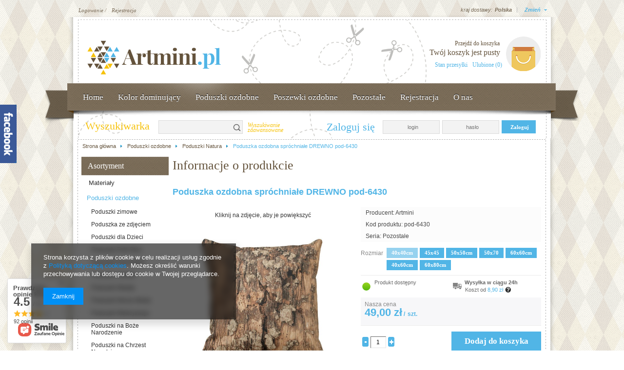

--- FILE ---
content_type: text/html; charset=utf-8
request_url: https://www.artmini.pl/product-pol-497-Poduszka-ozdobna-sprochniale-DREWNO-pod-6430.html
body_size: 31301
content:
<?xml version="1.0" encoding="UTF-8"?>
<!DOCTYPE html PUBLIC "-//W3C//DTD XHTML 1.0 Transitional//EN" "http://www.w3.org/TR/xhtml1/DTD/xhtml1-transitional.dtd">
<html xmlns="http://www.w3.org/1999/xhtml" lang="pl" xml:lang="pl"><head><meta http-equiv="Content-Type" content="text/html; charset=utf-8" /><meta http-equiv="Content-Language" content="pl" /><title>Poduszka ozdobna spróchniałe DREWNO pod-6430  | ArtMini.pl</title><meta name="keywords" content="" /><meta name="description" content="Poduszka ozdobna spróchniałe DREWNO pod-6430  w sklepie z poduszkami dekoracyjnymi i poszewkami ozdobnymi ArtMini.pl." /><link rel="icon" href="/gfx/pol/favicon.ico" /><link rel="stylesheet" type="text/css" href="/gfx/pol/style.css.gzip?r=1488273553" /><script type="text/javascript" src="/gfx/pol/shop.js.gzip?r=1488273553"></script>
<!--[if IE 7]>
<link rel="stylesheet" type="text/css" href="/gfx/pol/style_SUUgNw==.css" />
<![endif]-->
<meta name="robots" content="index,follow" /><meta name="expires" content="never" /><meta name="distribution" content="global" /><meta name="rating" content="general" /><meta name="Author" content="ArtMini.pl na bazie IdoSell (www.idosell.com/shop)." /><meta property="fb:admins" content="29fe48e6dd6af7e5e811efee2b06dc2f" /><meta property="fb:app_id" content="418802748266784" />
<!-- Begin LoginOptions html -->

<style>
#client_new_social .service_item[data-name="service_Apple"]:before, 
#cookie_login_social_more .service_item[data-name="service_Apple"]:before,
.oscop_contact .oscop_login__service[data-service="Apple"]:before {
    display: block;
    height: 2.6rem;
    content: url('/gfx/standards/apple.svg?r=1743165583');
}
.oscop_contact .oscop_login__service[data-service="Apple"]:before {
    height: auto;
    transform: scale(0.8);
}
#client_new_social .service_item[data-name="service_Apple"]:has(img.service_icon):before,
#cookie_login_social_more .service_item[data-name="service_Apple"]:has(img.service_icon):before,
.oscop_contact .oscop_login__service[data-service="Apple"]:has(img.service_icon):before {
    display: none;
}
</style>

<!-- End LoginOptions html -->

<!-- Open Graph -->
<meta property="og:type" content="website"><meta property="og:url" content="https://www.artmini.pl/product-pol-497-Poduszka-ozdobna-sprochniale-DREWNO-pod-6430.html
"><meta property="og:title" content="Poduszka ozdobna spróchniałe DREWNO pod-6430"><meta property="og:site_name" content="ArtMini.pl"><meta property="og:locale" content="pl_PL"><meta property="og:image" content="https://www.artmini.pl/hpeciai/128b04f51c82054332779ebe16c6c2cd/pol_pl_Poduszka-ozdobna-sprochniale-DREWNO-pod-6430-497_1.jpg"><meta property="og:image:width" content="600"><meta property="og:image:height" content="600"><link rel="manifest" href="https://www.artmini.pl/data/include/pwa/1/manifest.json?t=3"><meta name="apple-mobile-web-app-capable" content="yes"><meta name="apple-mobile-web-app-status-bar-style" content="black"><meta name="apple-mobile-web-app-title" content="www.artmini.pl"><link rel="apple-touch-icon" href="/data/include/pwa/1/icon-128.png"><link rel="apple-touch-startup-image" href="/data/include/pwa/1/logo-512.png" /><meta name="msapplication-TileImage" content="/data/include/pwa/1/icon-144.png"><meta name="msapplication-TileColor" content="#2F3BA2"><meta name="msapplication-starturl" content="/"><script type="application/javascript">var _adblock = true;</script><script async src="/data/include/advertising.js"></script><script type="application/javascript">var statusPWA = {
                online: {
                    txt: "Połączono z internetem",
                    bg: "#5fa341"
                },
                offline: {
                    txt: "Brak połączenia z internetem",
                    bg: "#eb5467"
                }
            }</script><script async type="application/javascript" src="/ajax/js/pwa_online_bar.js?v=1&r=6"></script>
<!-- End Open Graph -->

<link rel="canonical" href="https://www.artmini.pl/product-pol-497-Poduszka-ozdobna-sprochniale-DREWNO-pod-6430.html" />


<!-- Begin additional html or js -->


<!--2|1|1-->
<style type="text/css">
#menu_additional {
background-position:bottom;
}
a img{max-width: 100%}
</style>


<!-- End additional html or js -->
                <script>
                if (window.ApplePaySession && window.ApplePaySession.canMakePayments()) {
                    var applePayAvailabilityExpires = new Date();
                    applePayAvailabilityExpires.setTime(applePayAvailabilityExpires.getTime() + 2592000000); //30 days
                    document.cookie = 'applePayAvailability=yes; expires=' + applePayAvailabilityExpires.toUTCString() + '; path=/;secure;'
                    var scriptAppleJs = document.createElement('script');
                    scriptAppleJs.src = "/ajax/js/apple.js?v=3";
                    if (document.readyState === "interactive" || document.readyState === "complete") {
                          document.body.append(scriptAppleJs);
                    } else {
                        document.addEventListener("DOMContentLoaded", () => {
                            document.body.append(scriptAppleJs);
                        });  
                    }
                } else {
                    document.cookie = 'applePayAvailability=no; path=/;secure;'
                }
                </script>
                <script>let paypalDate = new Date();
                    paypalDate.setTime(paypalDate.getTime() + 86400000);
                    document.cookie = 'payPalAvailability_PLN=-1; expires=' + paypalDate.getTime() + '; path=/; secure';
                </script><script type="text/javascript" src="/gfx/pol/68815.js?r=1488273553"></script></head><body><div id="body_sub"><div id="body_sub_bottom"><div id="container" class="projector_page"><div id="layout"><div id="header"><script type="text/javascript">
app_shop.urls.contact = "/contact-pol.html";
</script><script type="text/javascript">
app_shop.vars.currency_format = "###,##0.00";
app_shop.vars.currency_before_value = false;
app_shop.vars.currency_space = true;
app_shop.vars.symbol = "zł";
</script><div id="viewType" style="display:none"></div><div id="menu_top" style="background: url('/data/gfx/mask/pol/top_1_big.png') top center no-repeat;height:1px;"><a id="logo" href="/" target="_self"><img src="/data/gfx/mask/pol/logo_1_big.png" alt="Poduszki dekoracyjne - sklep artmini.pl" width="308" height="103" /></a></div><div id="menu_additional"><h2></h2><a class="registration_link" href="/client-new.php?register" title="Kliknij, aby przejść do formularza rejestracji.">Rejestracja </a><a class="sign_in_link" href="/login.php" title="Kliknij, aby przejść do formularza logowania. ">Logowanie /</a><a class="remind_password_link" title=""></a></div><div id="menu_basket"><h2></h2><a class="product-compare" href="/basketedit.php">
                    Przejdź do koszyka
                </a><div id="menu_basket_info">
                        Twój koszyk jest pusty
                    </div><a class="to_card empty_bsket" href="/basketedit.php?mode=1" title="Twój koszyk jest pusty, najpierw dodaj do niego towary z naszej oferty."></a><p><a class="favorite_products" href="/basketedit.php?mode=2" title="">
                            Ulubione  (0)</a><a class="checkout" href="/order-open.php" title="">
                    Stan przesyłki
                </a></p></div><div id="menu_categories2"><ul class="level_1"><li class="level_1" id="level_1_position_1"><a href="/" class="level_1" target="_self">Home</a></li><li class="level_1" id="level_1_position_2"><span class="level_1 toggle">Kolor dominujący</span><ul class="level_2"><li class="level_2"><a href="https://www.artmini.pl/tra-pol-76-Bezowy.html" class="level_2" target="_self">Beżowy</a></li><li class="level_2"><a href="/tra-pol-53-Bialy.html" class="level_2" target="_self">Biały</a></li></ul></li><li class="level_1" id="level_1_position_3"><a href="pol_m_Poduszki-ozdobne-215.html" class="level_1 toggle" target="_self">Poduszki ozdobne</a><ul class="level_2"><li class="level_2"><a href="/pol_m_Poduszki-ozdobne_Poduszki-zimowe-290.html" class="level_2" target="_self">Poduszki zimowe</a></li><li class="level_2"><a href="/pol_m_Poduszki-ozdobne_Poduszka-ze-zdjeciem-258.html" class="level_2" target="_self">Poduszka ze zdjęciem</a></li><li class="level_2"><a href="/pol_m_Poduszki-ozdobne_Poduszki-na-Boze-Narodzenie-252.html" class="level_2" target="_self">Poduszki Boże Narodzenie</a></li><li class="level_2"><a href="/pol_m_Poduszki-ozdobne_Poduszki-na-Chrzest-Narodziny-218.html" class="level_2" target="_self">Poduszki Chrzest Narodziny</a></li><li class="level_2"><a href="/pol_m_Poduszki-ozdobne_Poduszki-dla-Dzieci-219.html" class="level_2" target="_self">Poduszki dla Dzieci</a></li><li class="level_2"><a href="/pol_m_Poduszki-ozdobne_Poduszki-na-Dzien-Babci-230.html" class="level_2" target="_self">Poduszki Dzień Babci</a></li><li class="level_2"><a href="/pol_m_Poduszki-ozdobne_Poduszki-na-Dzien-Dziadka-231.html" class="level_2" target="_self">Poduszki Dzień Dziadka</a></li><li class="level_2"><a href="/pol_m_Poduszki-ozdobne_Poduszki-na-Dzien-Matki-220.html" class="level_2" target="_self">Poduszki Dzień Matki</a></li><li class="level_2"><a href="/pol_m_Poduszki-ozdobne_Poduszki-na-Dzien-Ojca-221.html" class="level_2" target="_self">Poduszki Dzień Ojca</a></li><li class="level_2"><a href="/pol_m_Poduszki-ozdobne_Poduszki-Folk-Etno-239.html" class="level_2" target="_self">Poduszki Folk Etno</a></li><li class="level_2"><a href="/pol_m_Poduszki-ozdobne_Poduszki-Geometria-222.html" class="level_2" target="_self">Poduszki Geometria</a></li><li class="level_2"><a href="/pol_m_Poduszki-ozdobne_Poduszki-Hipster-238.html" class="level_2" target="_self">Poduszki Hipster</a></li><li class="level_2"><a href="/pol_m_Poduszki-ozdobne_Poduszki-w-Kwiaty-223.html" class="level_2" target="_self">Poduszki Kwiaty</a></li><li class="level_2"><a href="/pol_m_Poduszki-ozdobne_Poduszki-Miasta-234.html" class="level_2" target="_self">Poduszki Miasta</a></li><li class="level_2"><a href="/pol_m_Poduszki-ozdobne_Poduszki-na-Walentynki-224.html" class="level_2" target="_self">Poduszki na Walentynki</a></li><li class="level_2"><a href="/pol_m_Poduszki-ozdobne_Poduszki-Morze-Woda-225.html" class="level_2" target="_self">Poduszki Morze</a></li><li class="level_2"><a href="/pol_m_Poduszki-ozdobne_Poduszki-Motoryzacja-249.html" class="level_2" target="_self">Poduszki Motoryzacja</a></li><li class="level_2"><a href="/pol_m_Poduszki-ozdobne_Poduszki-z-Napisami-237.html" class="level_2" target="_self">Poduszki Napisy Cytaty</a></li><li class="level_2"><a href="/pol_m_Poduszki-ozdobne_Poduszki-Natura-236.html" class="level_2" target="_self">Poduszki Natura</a></li><li class="level_2"><a href="/pol_m_Poduszki-ozdobne_Poduszki-Owoce-Warzywa-226.html" class="level_2" target="_self">Poduszki Owoce</a></li><li class="level_2"><a href="/pol_m_Poduszki-ozdobne_Poduszki-Postacie-227.html" class="level_2" target="_self">Poduszki Postacie</a></li><li class="level_2"><a href="/pol_m_Poduszki-ozdobne_Pozostale-poduszki-ozdobne-228.html" class="level_2" target="_self">Poduszki Pozostałe</a></li><li class="level_2"><a href="/pol_m_Poduszki-ozdobne_Poduszki-na-Slub-241.html" class="level_2" target="_self">Poduszki Ślub</a></li><li class="level_2"><a href="/pol_m_Poduszki-ozdobne_Poduszki-na-Wielkanoc-240.html" class="level_2" target="_self">Poduszki Wielkanoc</a></li><li class="level_2"><a href="/pol_m_Poduszki-ozdobne_Poduszki-z-Czaszkami-259.html" class="level_2" target="_self">Poduszki z Czaszkami</a></li><li class="level_2"><a href="/pol_m_Poduszki-ozdobne_Poduszki-Zwierzeta-229.html" class="level_2" target="_self">Poduszki Zwierzęta</a></li></ul></li><li class="level_1" id="level_1_position_4"><a href="/pol_m_Poszewki-ozdobne-213.html" class="level_1 toggle" target="_self">Poszewki ozdobne</a><ul class="level_2"><li class="level_2"><a href="/pol_m_Poszewki-ozdobne_Poszewki-dla-dzieci-243.html" class="level_2" target="_self">Poszewki Dziecięce</a></li><li class="level_2"><a href="/pol_m_Poszewki-ozdobne_Poszewki-Geometria-242.html" class="level_2" target="_self">Poszewki Geometria</a></li></ul></li><li class="level_1" id="level_1_position_5"><a href="/pol_m_Pozostale-artykuly-ozdobne-244.html" class="level_1 toggle" target="_self">Pozostałe</a><ul class="level_2"><li class="level_2"><a href="https://www.artmini.pl/pol_m_Plakaty-296.html" class="level_2" target="_self">Plakaty</a></li><li class="level_2"><a href="/pol_m_Pozostale_Torby-278.html" class="level_2" target="_self">Torby</a></li><li class="level_2"><a href="/pol_m_Pozostale-artykuly-ozdobne_Kubki-247.html" class="level_2" target="_self">Kubki</a><ul class="level_3"><li class="level_3"><a href="/pol_m_Pozostale-artykuly-ozdobne_Kubki_Kubek-Dzien-Matki-270.html" class="level_3" target="_self">Kubek Dzień Matki</a></li><li class="level_3"><a href="/pol_m_Pozostale_Kubki_Kubek-z-napisami-292.html" class="level_3" target="_self">Kubek z napisami</a></li><li class="level_3"><a href="/pol_m_Pozostale-artykuly-ozdobne_Kubki_Kubek-Dzien-Ojca-266.html" class="level_3" target="_self">Kubek Dzień Ojca</a></li><li class="level_3"><a href="/pol_m_Pozostale-artykuly-ozdobne_Kubki_Kubek-Dzien-Babci-264.html" class="level_3" target="_self">Kubek Dzień Babci</a></li><li class="level_3"><a href="/pol_m_Pozostale-artykuly-ozdobne_Kubki_Kubek-Dzien-Dziadka-265.html" class="level_3" target="_self">Kubek Dzień Dziadka</a></li><li class="level_3"><a href="/pol_m_Pozostale-artykuly-ozdobne_Kubki_Kubek-kobiety-275.html" class="level_3" target="_self">Kubek kobiety</a></li><li class="level_3"><a href="/pol_m_Pozostale-artykuly-ozdobne_Kubki_Kubek-dla-siostry-276.html" class="level_3" target="_self">Kubek dla siostry</a></li><li class="level_3"><a href="/pol_m_Pozostale-artykuly-ozdobne_Kubki_Kubek-dla-brata-277.html" class="level_3" target="_self">Kubek dla brata</a></li><li class="level_3"><a href="/pol_m_Pozostale_Kubki_Kubek-ptaki-298.html" class="level_3" target="_self">Kubek ptaki</a></li></ul></li><li class="level_2"><a href="/pol_m_Koszulki-286.html" class="level_2" target="_self">Koszulki</a><ul class="level_3"><li class="level_3"><a href="/pol_m_Koszulki_Dla-zony-287.html" class="level_3" target="_self">Dla żony</a></li></ul></li><li class="level_2"><a href="https://www.artmini.pl/pol_m_Materialy-_Bawelna-217.html" class="level_2" target="_self">Bawełna</a></li><li class="level_2"><a href="/pol_m_Pozostale-artykuly-ozdobne_Guziki-ozdobne-245.html" class="level_2" target="_self">Guziki</a></li><li class="level_2"><a href="https://www.artmini.pl/pol_m_Pozostale-artykuly-ozdobne_Wypelnienia-do-poduszek-246.html" class="level_2" target="_self">Wypełnienia</a><ul class="level_3"><li class="level_3"><a href="/pol_m_Pozostale_Wypelnienia_Wklady-poduszek-183.html" class="level_3" target="_self">Wkłady poduszek</a></li></ul></li></ul></li><li class="level_1" id="level_1_position_6"><a href="/client-new.php?register" class="level_1" target="_self">Rejestracja</a></li><li class="level_1" id="level_1_position_7"><span class="level_1 toggle">O nas</span><ul class="level_2"><li class="level_2"><a href="/news-pol.phtml" class="level_2" target="_self">Aktualności</a></li><li class="level_2"><a href="/contact-pol.html" class="level_2" target="_self">Kontakt</a></li><li class="level_2"><a href="/Wspolpraca-cinfo-pol-4.html" class="level_2" target="_self">Współpraca</a></li><li class="level_2"><a href="/O-firmie-cabout-pol-3.html" class="level_2" target="_self">O firmie</a></li></ul></li></ul></div><div class="fix_width"></div><div class="n63147_container"><div class="n63147_notlog_label"><h2>
                            Zaloguj się
                        </h2><a href="/login.php" class="n63147_label" title=""></a></div><form action="login.php" method="post"><input type="hidden" name="operation" value="login" /><div class="n63147_main_n"><div class="n63147_sub_n"><span class="n63147_input_title"></span><span class="n63147_input"><input class="login" type="text" name="login" id="menu_login_login" value="" placeholder="login" /></span><span class="clear"></span><span class="n63147_input_title"></span><span class="n63147_input2"><input class="login" type="password" name="password" id="menu_login_password" value="" placeholder="hasło" /></span><span class="clear"></span><a class="n63147_link1" href="/client-new.php?register" title="">          
                                    Zarejestruj się             
                                </a><input type="submit" class="n63147_submit" title="Login" value="Zaloguj" /><span class="clear"></span><a class="n63147_link2" href="/login.php?operation=recover" title="">            
                                    Zapomniałeś hasła?
                                </a><a class="n63147_link4" href="/order-open.php" title="Kliknij, by sprawdzić status zamówienia">
                                    Zaloguj się
                                </a></div></div></form></div><form action="search.php" method="get" id="menu_search"><div id="menu_search_sub"><h2>Wyszukiwarka</h2><input id="menu_search_text" type="text" name="text" placeholder="" /><button type="submit">
                Szukaj
            </button><a href="/searching.php" title="Wyszukiwanie zaawansowane">Wyszukiwanie zaawansowane</a></div></form><script type="application/ld+json">
        {
          "@context": "http://schema.org",
          "@type": "WebSite",
          "url": "http://www.artmini.pl/",
          "potentialAction": {
            "@type": "SearchAction",
            "target": "http://www.artmini.pl/search.php?text={search_term_string}",
            "query-input": "required name=search_term_string"
          }
        }
        </script><div id="breadcrumbs"><div xmlns:v="http://rdf.data-vocabulary.org/#" id="breadcrumbs_sub"><ol><li class="bc-main" typeof="v:Breadcrumb"><span><a rel="v:url" property="v:title" href="/">Strona główna</a></span></li><li typeof="v:Breadcrumb" class="category bc-item-1"><a rel="v:url" property="v:title" class="category" href="/pol_m_Poduszki-ozdobne-215.html">Poduszki ozdobne</a></li><li typeof="v:Breadcrumb" class="category bc-active bc-item-2"><a rel="v:url" property="v:title" class="category" href="/pol_m_Poduszki-ozdobne_Poduszki-Natura-236.html">Poduszki Natura</a></li><li class="bc-active bc-product-name"><span>Poduszka ozdobna spróchniałe DREWNO pod-6430</span></li></ol></div></div><div class="menu_settings_wrapper"><div class="menu_settings_bar"><span class="menu_settings_toggle">Zmień</span><span class="menu_settings_bar" id="menu_settings_bar_first"><span class="menu_settings_barlab">kraj dostawy:</span><span class="menu_settings_barval">Polska</span></span></div><div class="menu_settings_panel"><form action="settings.php" method="post"><table class="menu_settings_panel"><tr><td class="menu_settings_country"><fieldset class="menu_settings_panel"><legend class="menu_settings_panel">Kraj odbioru zamówienia</legend><select class="menu_settings_country" name="country"><option value="1143020041">Czechy</option><option value="1143020143">Niemcy</option><option selected="selected" value="1143020003">Polska</option></select></fieldset></td></tr></table><div class="menu_settings_submit"><button class="btn-small menu_settings_submit" type="submit">
                    Zastosuj zmiany
                </button></div></form></div></div></div><div id="page_container"><div id="page"><div id="left"><div id="menu_categories" class="menu_box"><h2><a href="/categories.php" title="Kliknij, by zobaczyć wszystkie kategorie">Asortyment</a></h2><div class="menu_sub_box"><ul class="lvl_1"><li id="ni_c1214553779"><a href="/pol_m_Materialy-216.html" target="_self" class="lvl_1 
                                            " title="Materiały " ><span>Materiały </span></a><ul class="lvl_2 "><li id="ni_c1214553839"><a  href="/pol_m_Materialy-_Bawelna-217.html" class="lvl_2 
                                                            " target="_self" title="Bawełna" ><span>Bawełna</span></a></li></ul></li><li class="active" id="ni_c1214553813"><a href="/pol_m_Poduszki-ozdobne-215.html" target="_self" class="lvl_1 
                                            " title="Poduszki ozdobne" ><span>Poduszki ozdobne</span></a><ul style="display: block" class="lvl_2 "><li id="ni_290"><a  href="/pol_m_Poduszki-ozdobne_Poduszki-zimowe-290.html" class="lvl_2 
                                                            " target="_self" title="Poduszki zimowe" ><span>Poduszki zimowe</span></a></li><li id="ni_258"><a  href="/pol_m_Poduszki-ozdobne_Poduszka-ze-zdjeciem-258.html" class="lvl_2 
                                                            " target="_self" title="Poduszka ze zdjęciem" ><span>Poduszka ze zdjęciem</span></a></li><li id="ni_219"><a  href="/pol_m_Poduszki-ozdobne_Poduszki-dla-Dzieci-219.html" class="lvl_2 
                                                            " target="_self" title="Poduszki dla Dzieci" ><span>Poduszki dla Dzieci</span></a></li><li id="ni_239"><a  href="/pol_m_Poduszki-ozdobne_Poduszki-Folk-Etno-239.html" class="lvl_2 
                                                            " target="_self" title="Poduszki Folk Etno" ><span>Poduszki Folk Etno</span></a></li><li id="ni_222"><a  href="/pol_m_Poduszki-ozdobne_Poduszki-Geometria-222.html" class="lvl_2 
                                                            " target="_self" title="Poduszki Geometria" ><span>Poduszki Geometria</span></a></li><li id="ni_238"><a  href="/pol_m_Poduszki-ozdobne_Poduszki-Hipster-238.html" class="lvl_2 
                                                            " target="_self" title="Poduszki Hipster" ><span>Poduszki Hipster</span></a></li><li id="ni_234"><a  href="/pol_m_Poduszki-ozdobne_Poduszki-Miasta-234.html" class="lvl_2 
                                                            " target="_self" title="Poduszki Miasta" ><span>Poduszki Miasta</span></a></li><li id="ni_225"><a  href="/pol_m_Poduszki-ozdobne_Poduszki-Morze-Woda-225.html" class="lvl_2 
                                                            " target="_self" title="Poduszki Morze Woda" ><span>Poduszki Morze Woda</span></a></li><li id="ni_249"><a  href="/pol_m_Poduszki-ozdobne_Poduszki-Motoryzacja-249.html" class="lvl_2 
                                                            " target="_self" title="Poduszki Motoryzacja" ><span>Poduszki Motoryzacja</span></a></li><li id="ni_252"><a  href="/pol_m_Poduszki-ozdobne_Poduszki-na-Boze-Narodzenie-252.html" class="lvl_2 
                                                            " target="_self" title="Poduszki na Boże Narodzenie" ><span>Poduszki na Boże Narodzenie</span></a></li><li id="ni_218"><a  href="/pol_m_Poduszki-ozdobne_Poduszki-na-Chrzest-Narodziny-218.html" class="lvl_2 
                                                            " target="_self" title="Poduszki na Chrzest Narodziny" ><span>Poduszki na Chrzest Narodziny</span></a></li><li id="ni_230"><a  href="/pol_m_Poduszki-ozdobne_Poduszki-na-Dzien-Babci-230.html" class="lvl_2 
                                                            " target="_self" title="Poduszki na Dzień Babci" ><span>Poduszki na Dzień Babci</span></a></li><li id="ni_231"><a  href="/pol_m_Poduszki-ozdobne_Poduszki-na-Dzien-Dziadka-231.html" class="lvl_2 
                                                            " target="_self" title="Poduszki na Dzień Dziadka" ><span>Poduszki na Dzień Dziadka</span></a></li><li id="ni_220"><a  href="/pol_m_Poduszki-ozdobne_Poduszki-na-Dzien-Matki-220.html" class="lvl_2 
                                                            " target="_self" title="Poduszki na Dzień Matki" ><span>Poduszki na Dzień Matki</span></a></li><li id="ni_221"><a  href="/pol_m_Poduszki-ozdobne_Poduszki-na-Dzien-Ojca-221.html" class="lvl_2 
                                                            " target="_self" title="Poduszki na Dzień Ojca" ><span>Poduszki na Dzień Ojca</span></a></li><li id="ni_241"><a  href="/pol_m_Poduszki-ozdobne_Poduszki-na-Slub-241.html" class="lvl_2 
                                                            " target="_self" title="Poduszki na Ślub" ><span>Poduszki na Ślub</span></a></li><li id="ni_224"><a  href="/pol_m_Poduszki-ozdobne_Poduszki-na-Walentynki-224.html" class="lvl_2 
                                                            " target="_self" title="Poduszki na Walentynki" ><span>Poduszki na Walentynki</span></a></li><li id="ni_240"><a  href="/pol_m_Poduszki-ozdobne_Poduszki-na-Wielkanoc-240.html" class="lvl_2 
                                                            " target="_self" title="Poduszki na Wielkanoc" ><span>Poduszki na Wielkanoc</span></a></li><li class="active" id="ni_236"><a  href="/pol_m_Poduszki-ozdobne_Poduszki-Natura-236.html" class="lvl_2 
                                                            " target="_self" title="Poduszki Natura" ><span>Poduszki Natura</span></a></li><li id="ni_226"><a  href="/pol_m_Poduszki-ozdobne_Poduszki-Owoce-Warzywa-226.html" class="lvl_2 
                                                            " target="_self" title="Poduszki Owoce Warzywa" ><span>Poduszki Owoce Warzywa</span></a></li><li id="ni_227"><a  href="/pol_m_Poduszki-ozdobne_Poduszki-Postacie-227.html" class="lvl_2 
                                                            " target="_self" title="Poduszki Postacie" ><span>Poduszki Postacie</span></a></li><li id="ni_223"><a  href="/pol_m_Poduszki-ozdobne_Poduszki-w-Kwiaty-223.html" class="lvl_2 
                                                            " target="_self" title="Poduszki w Kwiaty" ><span>Poduszki w Kwiaty</span></a></li><li id="ni_259"><a  href="/pol_m_Poduszki-ozdobne_Poduszki-z-Czaszkami-259.html" class="lvl_2 
                                                            " target="_self" title="Poduszki z Czaszkami" ><span>Poduszki z Czaszkami</span></a></li><li id="ni_237"><a  href="/pol_m_Poduszki-ozdobne_Poduszki-z-Napisami-237.html" class="lvl_2 
                                                            " target="_self" title="Poduszki z Napisami" ><span>Poduszki z Napisami</span></a></li><li id="ni_229"><a  href="/pol_m_Poduszki-ozdobne_Poduszki-Zwierzeta-229.html" class="lvl_2 
                                                            " target="_self" title="Poduszki Zwierzęta" ><span>Poduszki Zwierzęta</span></a></li><li id="ni_228"><a  href="/pol_m_Poduszki-ozdobne_Pozostale-poduszki-ozdobne-228.html" class="lvl_2 
                                                            " target="_self" title="Pozostałe poduszki ozdobne" ><span>Pozostałe poduszki ozdobne</span></a></li></ul></li><li id="ni_c1157971976"><a href="/pol_m_Poszewki-ozdobne-213.html" target="_self" class="lvl_1 
                                            " title="Poszewki ozdobne" ><span>Poszewki ozdobne</span></a><ul class="lvl_2 "><li id="ni_243"><a  href="/pol_m_Poszewki-ozdobne_Poszewki-dla-dzieci-243.html" class="lvl_2 
                                                            " target="_self" title="Poszewki dla dzieci" ><span>Poszewki dla dzieci</span></a></li><li id="ni_242"><a  href="/pol_m_Poszewki-ozdobne_Poszewki-Geometria-242.html" class="lvl_2 
                                                            " target="_self" title="Poszewki Geometria" ><span>Poszewki Geometria</span></a></li></ul></li><li id="ni_280"><a href="/pol_m_Pozostale_Torby-278.html" target="_self" class="lvl_1 
                                            " title="Torby" ><span>Torby</span></a><ul class="lvl_2 "><li id="ni_281"><a  href="/pol_m_Pozostale_Torby_Torby-ze-zwierzetami-279.html" class="lvl_2 
                                                            " target="_self" title="Torby ze zwierzętami" ><span>Torby ze zwierzętami</span></a></li></ul></li><li id="ni_286"><a href="/pol_m_Koszulki-286.html" target="_self" class="lvl_1 
                                            " title="Koszulki" ><span>Koszulki</span></a><ul class="lvl_2 "><li id="ni_287"><a  href="/pol_m_Koszulki_Dla-zony-287.html" class="lvl_2 
                                                            " target="_self" title="Dla żony" ><span>Dla żony</span></a></li></ul></li><li id="ni_244"><a href="/pol_m_Pozostale-artykuly-ozdobne-244.html" target="_self" class="lvl_1 
                                            " title="Pozostałe artykuły ozdobne" ><span>Pozostałe artykuły ozdobne</span></a><ul class="lvl_2 "><li id="ni_245"><a  href="/pol_m_Pozostale-artykuly-ozdobne_Guziki-ozdobne-245.html" class="lvl_2 
                                                            " target="_self" title="Guziki ozdobne" ><span>Guziki ozdobne</span></a></li><li id="ni_247"><a  href="/pol_m_Pozostale-artykuly-ozdobne_Kubki-247.html" class="lvl_2 
                                                            " target="_self" title="Kubki" ><span>Kubki</span></a><ul class="lvl_3 "><li id="ni_270"><a href="/pol_m_Pozostale-artykuly-ozdobne_Kubki_Kubek-Dzien-Matki-270.html" class="lvl_3 
                                                                            " target="_self" title="Kubek Dzień Matki" ><span>Kubek Dzień Matki</span></a></li><li id="ni_264"><a href="/pol_m_Pozostale-artykuly-ozdobne_Kubki_Kubek-Dzien-Babci-264.html" class="lvl_3 
                                                                            " target="_self" title="Kubek Dzień Babci" ><span>Kubek Dzień Babci</span></a></li><li id="ni_293"><a href="/pol_m_Pozostale_Kubki_Kubek-z-napisami-292.html" class="lvl_3 
                                                                            " target="_self" title="Kubek z napisami" ><span>Kubek z napisami</span></a></li><li id="ni_265"><a href="/pol_m_Pozostale-artykuly-ozdobne_Kubki_Kubek-Dzien-Dziadka-265.html" class="lvl_3 
                                                                            " target="_self" title="Kubek Dzień Dziadka" ><span>Kubek Dzień Dziadka</span></a></li><li id="ni_266"><a href="/pol_m_Pozostale-artykuly-ozdobne_Kubki_Kubek-Dzien-Ojca-266.html" class="lvl_3 
                                                                            " target="_self" title="Kubek Dzień Ojca" ><span>Kubek Dzień Ojca</span></a></li><li id="ni_275"><a href="/pol_m_Pozostale-artykuly-ozdobne_Kubki_Kubek-kobiety-275.html" class="lvl_3 
                                                                            " target="_self" title="Kubek kobiety" ><span>Kubek kobiety</span></a></li><li id="ni_276"><a href="/pol_m_Pozostale-artykuly-ozdobne_Kubki_Kubek-dla-siostry-276.html" class="lvl_3 
                                                                            " target="_self" title="Kubek dla siostry" ><span>Kubek dla siostry</span></a></li><li id="ni_277"><a href="/pol_m_Pozostale-artykuly-ozdobne_Kubki_Kubek-dla-brata-277.html" class="lvl_3 
                                                                            " target="_self" title="Kubek dla brata" ><span>Kubek dla brata</span></a></li><li id="ni_283"><a href="/pol_m_Pozostale-artykuly-ozdobne_Kubki_Kubek-dla-Meza-283.html" class="lvl_3 
                                                                            " target="_self" title="Kubek dla Męża" ><span>Kubek dla Męża</span></a></li><li id="ni_284"><a href="/pol_m_Pozostale-artykuly-ozdobne_Kubki_Kubek-dla-Zony-284.html" class="lvl_3 
                                                                            " target="_self" title="Kubek dla Żony" ><span>Kubek dla Żony</span></a></li><li id="ni_285"><a href="/pol_m_Pozostale-artykuly-ozdobne_Kubki_Kubek-na-walentynki-285.html" class="lvl_3 
                                                                            " target="_self" title="Kubek na walentynki" ><span>Kubek na walentynki</span></a></li></ul></li><li id="ni_246"><a  href="/pol_m_Pozostale-artykuly-ozdobne_Wypelnienia-do-poduszek-246.html" class="lvl_2 
                                                            " target="_self" title="Wypełnienia do poduszek" ><span>Wypełnienia do poduszek</span></a></li></ul></li><li id="ni_296"><a href="/pol_m_Plakaty-296.html" target="_self" class="lvl_1 
                                            " title="Plakaty" ><span>Plakaty</span></a><ul class="lvl_2 "><li id="ni_297"><a  href="/pol_m_Plakaty_Plakaty-dzieciece-297.html" class="lvl_2 
                                                            " target="_self" title="Plakaty dziecięce" ><span>Plakaty dziecięce</span></a></li></ul></li></ul></div></div><script type="text/javascript">
                    expandMenu($('#menu_categories'),1);
                </script><div id="menu_buttons3"><div class="menu_button_wrapper"><a target="_self" href="https://www.facebook.com/artminiPL" title="Przykładowy button strefa 3"><img alt="Przykładowy button strefa 3" style="width:179px;height:80px;" src="/data/include/img/links/1308134894.gif?t=" /></a></div><div class="menu_button_wrapper"><a target="_self" href="/Koszty-wysylki-cterms-pol-14.html" title="Przesyłka"><img alt="Przesyłka" style="width:179px;height:80px;" src="/data/include/img/links/1308134865.gif?t=" /></a></div></div><div id="menu_hotspot_zone2"><h2><a href="/Bestseller-sbestseller-pol.html" title="Kliknij aby zobaczyć wszystkie produkty">
                                           Bestsellery
                                    </a></h2><div class="products_wrapper"><div class="product_wrapper"><a class="product_icon" href="/product-pol-2309-Poduszka-Edward-Cullen-Robert-Pattinson-saga-The-Twilight-zmierzch-vampire.html" title="Poduszka Edward Cullen Robert Pattinson saga The Twilight zmierzch vampire"><img src="/hpeciai/4b3a708fd66a94a16a38b5a9ad22b026/pol_is_Poduszka-Edward-Cullen-Robert-Pattinson-saga-The-Twilight-zmierzch-vampire-2309jpg" alt="Poduszka Edward Cullen Robert Pattinson saga The Twilight zmierzch vampire" /></a><h3><a class="product_name" href="/product-pol-2309-Poduszka-Edward-Cullen-Robert-Pattinson-saga-The-Twilight-zmierzch-vampire.html" title="Poduszka Edward Cullen Robert Pattinson saga The Twilight zmierzch vampire">Poduszka Edward Cullen Robert Pattinson saga The Twilight zmierzch vampire</a></h3><div class="product_prices"><span class="price">60,00 zł</span></div></div><div class="product_wrapper"><a class="product_icon" href="/product-pol-2282-Billie-Eilish-poduszka-maskotka-Pirate-Baird-OConnell.html" title="Billie Eilish poduszka maskotka Pirate Baird O'Connell"><img src="/hpeciai/f4ceb5a65175e06369a652253a0a8102/pol_is_Billie-Eilish-poduszka-maskotka-Pirate-Baird-OConnell-2282jpg" alt="Billie Eilish poduszka maskotka Pirate Baird O'Connell" /></a><h3><a class="product_name" href="/product-pol-2282-Billie-Eilish-poduszka-maskotka-Pirate-Baird-OConnell.html" title="Billie Eilish poduszka maskotka Pirate Baird O'Connell">Billie Eilish poduszka maskotka Pirate Baird O'Connell</a></h3><div class="product_prices"><span class="price">39,00 zł</span></div></div><div class="product_wrapper"><a class="product_icon" href="/product-pol-2276-Poduszka-Harry-Styles-one-direction-przytulanka-maskotka.html" title="Poduszka Harry Styles one direction przytulanka maskotka"><img src="/hpeciai/cf2e3c199bb2f17d2265a74944aa4e65/pol_is_Poduszka-Harry-Styles-one-direction-przytulanka-maskotka-2276jpg" alt="Poduszka Harry Styles one direction przytulanka maskotka" /></a><h3><a class="product_name" href="/product-pol-2276-Poduszka-Harry-Styles-one-direction-przytulanka-maskotka.html" title="Poduszka Harry Styles one direction przytulanka maskotka">Poduszka Harry Styles one direction przytulanka maskotka</a></h3><div class="product_prices"><span class="price">39,00 zł</span></div></div></div></div><div id="menu_insurances"></div></div><div id="middle"><div id="projector_productname"><div class="projector_productname_label"><strong>
				Informacje o produkcie
                        </strong></div><div class="icons"></div></div><script type="text/javascript">
$(function(){
if($('#container.projector_page div.menu_messages_message').size())
    $('#container.projector_page #projector_productname div.projector_productname_label').css({'margin-top':'0'});
})
</script><script type="text/javascript">
                    var  client_login = 'false'
                
            var  client_points = ''; 
            var  points_used = ''; 
            var  shop_currency = 'zł'; 
            var product_data = {   
            "currency":"zł",   
            "product_type":"product_item",   
            
                    "unit":"szt.",
                
            "unit_sellby":"1",
            "unit_precision":"0", 
            
            "order_quantity_range":{
            
             },
             
   
            "sizes":{
            
                "Y":



                {
                
                    "type":"Y",
                
                    "priority":"2",
                
                    "description":"40x40cm",
                
                    "name":"40x40",
                
                    "amount":"-1",
                
                    "amount_mo":"0",
                
                    "amount_mw":"-1",
                
                    "amount_mp":"0",
                
                    "shipping_time":{ 
                    
                            "days":"1",
                            "working_days":"1",
                            "hours":"0",
                            "minutes":"0",
                            "time":"2026-01-21 00:00",
                            "week_day":"3",
                            "week_amount":"0",
                            "today":"false"
                    },
                
                    "availability":{ 
                    
                        "delivery_days":"1",
                        "delivery_date":"2026-01-21",
                        "days":"1",
                        "visible":"y",
                        "status_description":"Produkt dostępny",
                        "status_gfx":"/data/lang/pol/available_graph/graph_1_10.png",
                        "status":"enable",
                        "minimum_stock_of_product":"2"
                    },
                    "delivery":{ 
                    
                        "undefined":"false",
                        "shipping":"8.90",
                        "shipping_formatted":"8,90 zł",
                        "limitfree":"0.00",
                        "limitfree_formatted":"0,00 zł",
                        "shipping_change":"8.90",
                        "shipping_change_formatted":"8,90 zł",
                        "change_type":"up"
                    },
                    "price":{ 
                    
                        "value":"49.00",
                        "price_formatted":"49,00 zł",
                        "price_net":"39.84",
                        "price_net_formatted":"39,84 zł",
                        "vat":"23",
                        "worth":"49.00",
                        "worth_net":"39.84",
                        "worth_formatted":"49,00 zł",
                        "worth_net_formatted":"39,84 zł",
                        "basket_enable":"y",
                        "special_offer":"false",
                        "rebate_code_active":"n",
                        "priceformula_error":"false"
                    },
                    "weight":{ 
                    
                        "g":"600",
                        "kg":"0.6"
                    } 
                },
                "23":



                {
                
                    "type":"23",
                
                    "priority":"4",
                
                    "description":"45x45",
                
                    "name":"45x45",
                
                    "amount":"-1",
                
                    "amount_mo":"0",
                
                    "amount_mw":"-1",
                
                    "amount_mp":"0",
                
                    "shipping_time":{ 
                    
                            "days":"1",
                            "working_days":"1",
                            "hours":"0",
                            "minutes":"0",
                            "time":"2026-01-21 00:00",
                            "week_day":"3",
                            "week_amount":"0",
                            "today":"false"
                    },
                
                    "availability":{ 
                    
                        "delivery_days":"1",
                        "delivery_date":"2026-01-21",
                        "days":"1",
                        "visible":"y",
                        "status_description":"Produkt dostępny",
                        "status_gfx":"/data/lang/pol/available_graph/graph_1_10.png",
                        "status":"enable",
                        "minimum_stock_of_product":"2"
                    },
                    "delivery":{ 
                    
                        "undefined":"false",
                        "shipping":"8.90",
                        "shipping_formatted":"8,90 zł",
                        "limitfree":"0.00",
                        "limitfree_formatted":"0,00 zł",
                        "shipping_change":"8.90",
                        "shipping_change_formatted":"8,90 zł",
                        "change_type":"up"
                    },
                    "price":{ 
                    
                        "value":"54.00",
                        "price_formatted":"54,00 zł",
                        "price_net":"43.90",
                        "price_net_formatted":"43,90 zł",
                        "vat":"23",
                        "worth":"54.00",
                        "worth_net":"43.90",
                        "worth_formatted":"54,00 zł",
                        "worth_net_formatted":"43,90 zł",
                        "basket_enable":"y",
                        "special_offer":"false",
                        "rebate_code_active":"n",
                        "priceformula_error":"false"
                    },
                    "weight":{ 
                    
                        "g":"600",
                        "kg":"0.6"
                    } 
                },
                "U":



                {
                
                    "type":"U",
                
                    "priority":"5",
                
                    "description":"50x50cm",
                
                    "name":"50x50",
                
                    "amount":"-1",
                
                    "amount_mo":"0",
                
                    "amount_mw":"-1",
                
                    "amount_mp":"0",
                
                    "shipping_time":{ 
                    
                            "days":"1",
                            "working_days":"1",
                            "hours":"0",
                            "minutes":"0",
                            "time":"2026-01-21 00:00",
                            "week_day":"3",
                            "week_amount":"0",
                            "today":"false"
                    },
                
                    "availability":{ 
                    
                        "delivery_days":"1",
                        "delivery_date":"2026-01-21",
                        "days":"1",
                        "visible":"y",
                        "status_description":"Produkt dostępny",
                        "status_gfx":"/data/lang/pol/available_graph/graph_1_10.png",
                        "status":"enable",
                        "minimum_stock_of_product":"2"
                    },
                    "delivery":{ 
                    
                        "undefined":"false",
                        "shipping":"8.90",
                        "shipping_formatted":"8,90 zł",
                        "limitfree":"0.00",
                        "limitfree_formatted":"0,00 zł",
                        "shipping_change":"8.90",
                        "shipping_change_formatted":"8,90 zł",
                        "change_type":"up"
                    },
                    "price":{ 
                    
                        "value":"59.00",
                        "price_formatted":"59,00 zł",
                        "price_net":"47.97",
                        "price_net_formatted":"47,97 zł",
                        "vat":"23",
                        "worth":"59.00",
                        "worth_net":"47.97",
                        "worth_formatted":"59,00 zł",
                        "worth_net_formatted":"47,97 zł",
                        "basket_enable":"y",
                        "special_offer":"false",
                        "rebate_code_active":"n",
                        "priceformula_error":"false"
                    },
                    "weight":{ 
                    
                        "g":"600",
                        "kg":"0.6"
                    } 
                },
                "Z":



                {
                
                    "type":"Z",
                
                    "priority":"6",
                
                    "description":"50x70",
                
                    "name":"50x70",
                
                    "amount":"-1",
                
                    "amount_mo":"0",
                
                    "amount_mw":"-1",
                
                    "amount_mp":"0",
                
                    "shipping_time":{ 
                    
                            "days":"1",
                            "working_days":"1",
                            "hours":"0",
                            "minutes":"0",
                            "time":"2026-01-21 00:00",
                            "week_day":"3",
                            "week_amount":"0",
                            "today":"false"
                    },
                
                    "availability":{ 
                    
                        "delivery_days":"1",
                        "delivery_date":"2026-01-21",
                        "days":"1",
                        "visible":"y",
                        "status_description":"Produkt dostępny",
                        "status_gfx":"/data/lang/pol/available_graph/graph_1_10.png",
                        "status":"enable",
                        "minimum_stock_of_product":"2"
                    },
                    "delivery":{ 
                    
                        "undefined":"false",
                        "shipping":"8.90",
                        "shipping_formatted":"8,90 zł",
                        "limitfree":"0.00",
                        "limitfree_formatted":"0,00 zł",
                        "shipping_change":"8.90",
                        "shipping_change_formatted":"8,90 zł",
                        "change_type":"up"
                    },
                    "price":{ 
                    
                        "value":"69.00",
                        "price_formatted":"69,00 zł",
                        "price_net":"56.10",
                        "price_net_formatted":"56,10 zł",
                        "vat":"23",
                        "worth":"69.00",
                        "worth_net":"56.10",
                        "worth_formatted":"69,00 zł",
                        "worth_net_formatted":"56,10 zł",
                        "basket_enable":"y",
                        "special_offer":"false",
                        "rebate_code_active":"n",
                        "priceformula_error":"false"
                    },
                    "weight":{ 
                    
                        "g":"600",
                        "kg":"0.6"
                    } 
                },
                "V":



                {
                
                    "type":"V",
                
                    "priority":"7",
                
                    "description":"60x60cm",
                
                    "name":"60x60",
                
                    "amount":"-1",
                
                    "amount_mo":"0",
                
                    "amount_mw":"-1",
                
                    "amount_mp":"0",
                
                    "shipping_time":{ 
                    
                            "days":"1",
                            "working_days":"1",
                            "hours":"0",
                            "minutes":"0",
                            "time":"2026-01-21 00:00",
                            "week_day":"3",
                            "week_amount":"0",
                            "today":"false"
                    },
                
                    "availability":{ 
                    
                        "delivery_days":"1",
                        "delivery_date":"2026-01-21",
                        "days":"1",
                        "visible":"y",
                        "status_description":"Produkt dostępny",
                        "status_gfx":"/data/lang/pol/available_graph/graph_1_10.png",
                        "status":"enable",
                        "minimum_stock_of_product":"2"
                    },
                    "delivery":{ 
                    
                        "undefined":"false",
                        "shipping":"8.90",
                        "shipping_formatted":"8,90 zł",
                        "limitfree":"0.00",
                        "limitfree_formatted":"0,00 zł",
                        "shipping_change":"8.90",
                        "shipping_change_formatted":"8,90 zł",
                        "change_type":"up"
                    },
                    "price":{ 
                    
                        "value":"69.00",
                        "price_formatted":"69,00 zł",
                        "price_net":"56.10",
                        "price_net_formatted":"56,10 zł",
                        "vat":"23",
                        "worth":"69.00",
                        "worth_net":"56.10",
                        "worth_formatted":"69,00 zł",
                        "worth_net_formatted":"56,10 zł",
                        "basket_enable":"y",
                        "special_offer":"false",
                        "rebate_code_active":"n",
                        "priceformula_error":"false"
                    },
                    "weight":{ 
                    
                        "g":"600",
                        "kg":"0.6"
                    } 
                },
                "W":



                {
                
                    "type":"W",
                
                    "priority":"8",
                
                    "description":"40x60cm",
                
                    "name":"40x60",
                
                    "amount":"-1",
                
                    "amount_mo":"0",
                
                    "amount_mw":"-1",
                
                    "amount_mp":"0",
                
                    "shipping_time":{ 
                    
                            "days":"1",
                            "working_days":"1",
                            "hours":"0",
                            "minutes":"0",
                            "time":"2026-01-21 00:00",
                            "week_day":"3",
                            "week_amount":"0",
                            "today":"false"
                    },
                
                    "availability":{ 
                    
                        "delivery_days":"1",
                        "delivery_date":"2026-01-21",
                        "days":"1",
                        "visible":"y",
                        "status_description":"Produkt dostępny",
                        "status_gfx":"/data/lang/pol/available_graph/graph_1_10.png",
                        "status":"enable",
                        "minimum_stock_of_product":"2"
                    },
                    "delivery":{ 
                    
                        "undefined":"false",
                        "shipping":"8.90",
                        "shipping_formatted":"8,90 zł",
                        "limitfree":"0.00",
                        "limitfree_formatted":"0,00 zł",
                        "shipping_change":"8.90",
                        "shipping_change_formatted":"8,90 zł",
                        "change_type":"up"
                    },
                    "price":{ 
                    
                        "value":"59.00",
                        "price_formatted":"59,00 zł",
                        "price_net":"47.97",
                        "price_net_formatted":"47,97 zł",
                        "vat":"23",
                        "worth":"59.00",
                        "worth_net":"47.97",
                        "worth_formatted":"59,00 zł",
                        "worth_net_formatted":"47,97 zł",
                        "basket_enable":"y",
                        "special_offer":"false",
                        "rebate_code_active":"n",
                        "priceformula_error":"false"
                    },
                    "weight":{ 
                    
                        "g":"600",
                        "kg":"0.6"
                    } 
                },
                "X":



                {
                
                    "type":"X",
                
                    "priority":"9",
                
                    "description":"60x80cm",
                
                    "name":"60x80",
                
                    "amount":"-1",
                
                    "amount_mo":"0",
                
                    "amount_mw":"-1",
                
                    "amount_mp":"0",
                
                    "shipping_time":{ 
                    
                            "days":"1",
                            "working_days":"1",
                            "hours":"0",
                            "minutes":"0",
                            "time":"2026-01-21 00:00",
                            "week_day":"3",
                            "week_amount":"0",
                            "today":"false"
                    },
                
                    "availability":{ 
                    
                        "delivery_days":"1",
                        "delivery_date":"2026-01-21",
                        "days":"1",
                        "visible":"y",
                        "status_description":"Produkt dostępny",
                        "status_gfx":"/data/lang/pol/available_graph/graph_1_10.png",
                        "status":"enable",
                        "minimum_stock_of_product":"2"
                    },
                    "delivery":{ 
                    
                        "undefined":"false",
                        "shipping":"8.90",
                        "shipping_formatted":"8,90 zł",
                        "limitfree":"0.00",
                        "limitfree_formatted":"0,00 zł",
                        "shipping_change":"8.90",
                        "shipping_change_formatted":"8,90 zł",
                        "change_type":"up"
                    },
                    "price":{ 
                    
                        "value":"79.00",
                        "price_formatted":"79,00 zł",
                        "price_net":"64.23",
                        "price_net_formatted":"64,23 zł",
                        "vat":"23",
                        "worth":"79.00",
                        "worth_net":"64.23",
                        "worth_formatted":"79,00 zł",
                        "worth_net_formatted":"64,23 zł",
                        "basket_enable":"y",
                        "special_offer":"false",
                        "rebate_code_active":"n",
                        "priceformula_error":"false"
                    },
                    "weight":{ 
                    
                        "g":"600",
                        "kg":"0.6"
                    } 
                } 
            }     
            }  

        var currency_format = '###,##0.00';
        var currency_before_value = 'false';
        var currency_space = 'true';
        var currency_decimal_separator = ',';
        var currency_grouping_separator = ' ';
        var symbol = 'zł';
        var basket_id_array = [];
        var product_id = '497';       
        var product_type = 'product_item';
        </script><form id="projector_form" action="basketchange.php" method="post" class=""><input id="projector_product_hidden" type="hidden" name="product" value="497" /><input id="projector_size_hidden" type="hidden" name="size" value="Y" /><input id="projector_mode_hidden" type="hidden" name="mode" value="1" /><h1 itemprop="name">Poduszka ozdobna spróchniałe DREWNO pod-6430</h1><div class="photos"><p>
                        Kliknij na zdjęcie, aby je powiększyć
                    </p><a href="/hpeciai/128b04f51c82054332779ebe16c6c2cd/pol_pl_Poduszka-ozdobna-sprochniale-DREWNO-pod-6430-497_1.jpg" class="projector_medium_image" id="projector_image_1" onclick="Popup.show('/hpeciai/128b04f51c82054332779ebe16c6c2cd/pol_pl_Poduszka-ozdobna-sprochniale-DREWNO-pod-6430-497_1.jpg');return false;"><img class="photo" itemprop="image" alt="Poduszka ozdobna spróchniałe DREWNO pod-6430" title="Kliknij na zdjęcie, aby je powiększyć" src="/hpeciai/128b04f51c82054332779ebe16c6c2cd/pol_pm_Poduszka-ozdobna-sprochniale-DREWNO-pod-6430-497_1.jpg" /></a></div><div class="product_info"><div class="product_info_top"><div class="producer"><span>Producent: </span><a class="brand" itemprop="brand" title="Kliknij, by zobaczyć wszystkie produkty tego producenta" href="/firm-pol-1403792947-Artmini.html">Artmini</a></div><div class="code"><span>Kod produktu: </span><strong itemprop="productID" content="mpn:pod-6430">pod-6430</strong></div><div class="series"><span>Seria: </span><a title="Kliknij, by zobaczyć wszystkie produkty z tej serii" href="/ser-pol-8-Pozostale.html">Pozostałe</a></div></div><div class="product_section sizes" id="projector_sizes_cont" data-mobile-class="drop_down_wrapper"><label class="projector_label" data-mobile-class="drop_down_label">
                                Rozmiar
                            </label><div class="product_section_sub" data-mobile-class="drop_down_list"><label class="projector_size_button">40x40cm<input type="hidden" value="Y" /></label><label class="projector_size_button">45x45<input type="hidden" value="23" /></label><label class="projector_size_button">50x50cm<input type="hidden" value="U" /></label><label class="projector_size_button">50x70<input type="hidden" value="Z" /></label><label class="projector_size_button">60x60cm<input type="hidden" value="V" /></label><label class="projector_size_button">40x60cm<input type="hidden" value="W" /></label><label class="projector_size_button">60x80cm<input type="hidden" value="X" /></label></div></div><div class="product_section projector_status" id="projector_status_cont"><div class="product_section_sub"><div id="projector_status_description_wrapper" class="projector_status_description_wrapper"><img id="projector_status_gfx" class="projector_status_gfx" alt="status_icon" src="/data/lang/pol/available_graph/graph_1_10.png" /><div class="projector_status_description" id="projector_status_description">Produkt dostępny</div></div><div id="projector_delivery_wrapper" class="product_delivery_wrapper"><div class="projector_delivery_days" id="projector_delivery_days">
                                Wysyłka w 
                                1 dni
                            </div><div class="projector_shipping" id="projector_shipping">
                                Koszt od 
                                <span class="projector_price">8,90 zł</span></div></div></div></div><div class="product_section tell_availability" id="projector_tell_availability" style="display:none"><div class="product_section_sub"><a href="#showAvabilityDialog" class="btn-small projector_tell_availability" id="projector_tell_availability_link" onclick="showAvabilityDialog();return false;">
Powiadom mnie o dostępności produktu</a></div></div><div class="product_section prices" id="projector_prices_wrapper" itemprop="offers" itemscope="" itemtype="http://schema.org/Offer"><div class="product_section_sub"><div id="projector_price_srp_wrapper" style="display:none;"></div><div id="projector_price_wrapper"><label class="projector_label">
                                        Nasza cena                                             
                                    </label><del class="projector_price_maxprice" id="projector_price_maxprice" style="display:none;"></del><div class="projector_price_value_wrapper" id="projector_price_value_wrapper"><strong class="projector_price_value" id="projector_price_value"><span class="price">49.00</span><span class="projector_currency">zł</span><span class="currency" style="display:none;">PLN</span></strong><meta itemprop="priceCurrency" content="PLN" /><meta itemprop="price" content="49.00" /><small class="projector_price_unit_sep">
                                             /                            
                                        </small><small class="projector_price_unit_sellby" id="projector_price_unit_sellby">1</small><small class="projector_price_unit" id="projector_price_unit">szt.</small></div></div></div><div class="product_section yousave_bundle"><div class="product_section_sub"><span class="projector_price_yousave" id="projector_price_yousave" style="display:none;"></span></div></div><span style="display:none;"><link itemprop="availability" href="http://schema.org/InStock" />In stock
                                </span></div><div class="product_section points" id="projector_points_wrapper" style="display:none;"><div class="product_section_sub"><button id="projector_button_points_basket" type="submit" name="forpoints" value="1" class="btn-small">
Kup za punkty</button><div class="projector_price_points_wrapper" id="projector_price_points_wrapper"><label class="projector_label">
                                Cena w punktach:
                            </label><span class="projector_price_points" id="projector_price_points"><span class="projector_currency"> pkt.</span></span></div><div class="projector_price_points_recive_wrapper" id="projector_price_points_recive_wrapper" style="display:none;"><label class="projector_label">
                                Kupując ten towar za gotówkę zyskasz:
                            </label><span class="projector_points_recive_points" id="projector_points_recive_points"><span class="projector_currency"> pkt.</span></span></div></div></div><div class="product_section buttons" id="projector_buy_section"><div class="product_section_sub"><div class="projector_number" id="projector_number_cont"><label class="projector_label">
                                Ilość
                            </label><button id="projector_number_down" class="projector_number_down" type="button">
                                    -
                                </button><input class="projector_number" name="number" id="projector_number" value="1" /><button id="projector_number_up" class="projector_number_up" type="button">
                                    +
                                </button></div><div class="projector_buttons_right" id="projector_buttons"><button class="btn-large projector_butttons_buy" id="projector_button_basket" type="submit" title="Dodaj produkt do koszyka">
                                        Dodaj do koszyka
                                    </button><a href="#add_favorite" class="projector_buttons_obs" id="projector_button_observe" onclick="$('#projector_mode_hidden').val(2);$('#projector_form').submit();" data-mobile-class="btn-small" title="Dodaj do obserwowanych">
                                Dodaj do obserwowanych
                            </a><a class="projector_prodstock_compare" data-mobile-class="btn-small" href="settings.php?comparers=add&amp;product=497" title="Dodaj do porównania">
                                    Dodaj do porównania
                                </a></div></div></div></div><div class="clearBoth"></div></form><div id="projector_rebatenumber_tip_copy" style="display:none;"><img class="projector_rebatenumber_tip" src="/gfx/pol/help_tip.png?r=1488273553" alt="tip" /></div><div id="alert_cover" class="projector_alert_55916" style="display:none" onclick="Alertek.hide_alert();"></div><script type="text/javascript">
            projectorInitObject.contact_link = "/contact-pol.html";
            projectorObj.projectorInit(projectorInitObject);
        </script><div id="avabilityDialog" class="avabilityDialog" style="display:none;"><div class="avabilityDialog_sub"><a href="#" id="avabilityDialog_close" class="avabilityDialog_close"><img src="/gfx/pol/zamknij.gif?r=1488273553" alt="Zamknij" class="avabilityDialog_close" /></a><h2>Podaj dane kontaktowe, a my damy Ci znać kiedy towar będzie dostępny</h2><div class="avabilityDialog_pr_info"><img alt="Poduszka ozdobna spróchniałe DREWNO pod-6430" class="avabilityDialog" src="/hpeciai/9d0eeb5ef10e9012b5555e10265a91fe/pol_ps_Poduszka-ozdobna-sprochniale-DREWNO-pod-6430-497_1.jpg" /><ul class="avabilityDialog_pr_info"><li id="avability_product_name"><strong>Poduszka ozdobna spróchniałe DREWNO pod-6430</strong></li><li id="avability_product_code"><span>Kod produktu: </span><strong>pod-6430</strong></li><li id="avability_product_size"><span>Rozmiar: </span></li></ul></div><form action="/basketchange.php"><input id="avability_product_hidden" type="hidden" name="product" value="497" /><input id="avability_size_hidden" type="hidden" name="size" value="Y" /><input id="avability_mode_hidden" type="hidden" name="mode" value="2" /><div class="avabilityDialog_text1"></div><input type="hidden" name="avability_track" value="only_one" /><div class="avabilityDialog_text2">
                        Wprowadź swój adres e-mail, na który wyślemy Ci <b>jednorazowe powiadomienie</b>, gdy ten towar będzie ponownie w sprzedaży.
                    </div><div class="avabilityDialog_email"><label>Twój adres e-mail:</label><input type="text" name="email" id="avabilityDialog_email" value="" /><span class="validation_icons"><img src="/gfx/pol/correct.png?r=1488273553" alt="correct" class="correct_icon" style="display:none;" /><img src="/gfx/pol/incorrect.png?r=1488273553" alt="incorrect" class="incorrect_icon" style="display:none;" /></span></div><div class="avabilityDialog_tel" id="avabilityDialog_tel"><label><input type="checkbox" /><span>Chcę dodatkowo otrzymać wiadomość SMS z powiadomieniem </span></label><div class="avabilityDialog_tel2" id="avabilityDialog_phone2"><label class="avabilityDialog_tel">Twój numer telefonu: </label><input type="text" name="phone" id="avabilityDialog_phone" /><span class="validation_icons"><img src="/gfx/pol/correct.png?r=1488273553" alt="correct" class="correct_icon" style="display:none;" /><img src="/gfx/pol/incorrect.png?r=1488273553" alt="incorrect" class="incorrect_icon" style="display:none;" /></span></div></div><div class="avabilityDialog_text3">
                        Powyższe dane nie są używane do przesyłania newsletterów lub innych reklam. Włączając powiadomienie zgadzasz się jedynie na wysłanie jednorazowo informacji o ponownej dostępność tego towaru. 
                    </div><div id="avabilityDialog_buttons1" class="avabilityDialog_buttons1"><button type="submit" id="avabilityDialog_submit" class="btn avabilityDialog_submit">
                            Zapisz mnie na powiadomienia o dostępności
                        </button></div></form></div></div><script type="text/javascript" class="ajaxLoad">
            projector_notice_init();
        </script><script type="text/javascript" class="ajaxLoad">
     var bundle_title =   "Cena towarów poza zestawem";
    bundleInit();
    
</script><div class="projector_longdescription cm " id="component_projector_longdescription_not"><p><span style="font-family: arial,helvetica,sans-serif;">Ozdobna poduszka z motywem starego spróchniałego drewna dla kochających las i piękno otaczającej nas przyrody. Takie cudo na pewno zagości w domu, w którym drewniane dodatki i ozdoby są koniecznością gdyż cenią sobie je za ciepło, jakim emituje drewno. Poduszka taka może być doskonałym prezentem dla osób, które swój wolny czas spędzają na długich wędrówkach po lesie. Nie odmówiłby sobie takiej milutkiej przyjemności zapalony grzybiarz czy leśniczy, dla których spoglądanie na tę podusie przywoła letnie wspomnienia szumu liści, zapachu drzew i błogiego spokoju, jaki oferuje las. Poduszka z nadrukiem spróchniałego drewna będzie też świetną ozdobą jesiennego wystroju każdego wnętrza. Dominującym kolorem jest ponadczasowy brąz pasujący zarówno do antycznej jak i nowoczesnej aranżacji pomieszczeń.</span><span style="font-family: Arial;"><span style="font-size: medium;"><span style="font-family: times new roman,times;"><span style="font-size: medium;"><span style="font-family: tahoma,arial,helvetica,sans-serif;"><span style="font-size: small;"><span style="font-family: Arial;"><span style="font-size: medium;"><span style="font-family: times new roman,times;"><span style="font-size: medium;"><span style="font-family: tahoma,arial,helvetica,sans-serif;"><span style="font-size: small;"><span style="font-family: arial,helvetica,sans-serif;"><span><br /></span></span></span></span></span></span></span></span></span></span></span></span></span></span></p></div><div class="component_projector_dictionary" id="component_projector_dictionary_no"><div class="n56173_main"><div class="n56173_label"><span class="n56173_2_label">
		    		Parametry techniczne:
		    	</span></div><div class="n56173_sub"><table class="n54117_dictionary"><tr><td class="n54117_item_a1"><span>Kolor</span><span class="n67256colon">:</span></td><td class="n54117_item_b1"><div class="n54117_item_b_sub">Szary</div>, 
									<div class="n54117_item_b_sub">Pomarańczowy</div></td></tr><tr><td class="n54117_item_a2"><span>Producent</span><span class="n67256colon">:</span></td><td class="n54117_item_b2"><div class="n54117_item_b_sub">ArtMini</div></td></tr><tr><td class="n54117_item_a1"><span>Tolerancja</span><span class="n67256colon">:</span></td><td class="n54117_item_b1"><div class="n54117_item_b_sub">+/-2cm</div></td></tr><tr><td class="n54117_item_a2"><span>Zapinanie</span><span class="n67256colon">:</span></td><td class="n54117_item_b2"><div class="n54117_item_b_sub">Suwak</div></td></tr><tr><td class="n54117_item_a1"><span>Gramatura</span><span class="n67256colon">:</span></td><td class="n54117_item_b1"><div class="n54117_item_b_sub">210 g/m2</div></td></tr><tr><td class="n54117_footer" colspan="2"><br /></td></tr></table></div></div></div><div class="n58676"><div id="tabs_58676"></div></div><div class="clearBoth"></div><script type="text/javascript" class="ajaxLoad">$(function(){initHovers('tabs_58676',optionsHovers('0',''),'true');})
</script><div id="projector_associated_zone1"><table cellpadding="0" cellspacing="0" align="center" class="search_results"><tr><td style="width:25%;" class="search_results_1"><div class="product_wrapper"><a class="product_icon" href="/product-pol-743-Poduszka-ozdobna-Niebieska-gladka-pod-6573.html" title="Poduszka ozdobna Niebieska gładka pod-6573"><img src="hpeciai/4d4035f20c2d5690f4c5c3c45e6c84a8/pol_il_Poduszka-ozdobna-Niebieska-gladka-pod-6573-743.jpg" alt="Poduszka ozdobna Niebieska gładka pod-6573" /></a><h3><a class="product_name" href="/product-pol-743-Poduszka-ozdobna-Niebieska-gladka-pod-6573.html" title="Poduszka ozdobna Niebieska gładka pod-6573">Poduszka ozdobna Niebieska gładka pod-6573</a></h3><div class="product_prices"><span class="price">49,00 zł - 79,00 zł</span></div><div class="add_to_compare"><a class="add_to_compare" href="settings.php?comparers=add&amp;product=743" title="Kliknij, aby zobaczyć szczegółowy opis">
                                        Do porównania
                                    </a></div><div class="see_more"><a class="see_more" href="/product-pol-743-Poduszka-ozdobna-Niebieska-gladka-pod-6573.html" title="Kliknij, aby zobaczyć szczegółowy opis">
                                        Zobacz szczegóły
                                    </a></div></div></td><td style="width:25%;" class="search_results_2"><div class="product_wrapper"><a class="product_icon" href="/product-pol-391-Poduszka-Kwiaty-polskie-maki-chabry-pod-6322.html" title="Poduszka Kwiaty polskie maki chabry pod-6322"><img src="hpeciai/0ee6b3b85298321d7a83842504bd8d83/pol_il_Poduszka-Kwiaty-polskie-maki-chabry-pod-6322-391.jpg" alt="Poduszka Kwiaty polskie maki chabry pod-6322" /></a><h3><a class="product_name" href="/product-pol-391-Poduszka-Kwiaty-polskie-maki-chabry-pod-6322.html" title="Poduszka Kwiaty polskie maki chabry pod-6322">Poduszka Kwiaty polskie maki chabry pod-6322</a></h3><div class="product_prices"><span class="price">49,00 zł - 79,00 zł</span></div><div class="add_to_compare"><a class="add_to_compare" href="settings.php?comparers=add&amp;product=391" title="Kliknij, aby zobaczyć szczegółowy opis">
                                        Do porównania
                                    </a></div><div class="see_more"><a class="see_more" href="/product-pol-391-Poduszka-Kwiaty-polskie-maki-chabry-pod-6322.html" title="Kliknij, aby zobaczyć szczegółowy opis">
                                        Zobacz szczegóły
                                    </a></div></div></td><td style="width:25%;" class="search_results_3"><div class="product_wrapper"><a class="product_icon" href="/product-pol-293-Poduszka-Najlepsza-MAMA-na-swiecie-Dzien-Matki-pod-6227.html" title="Poduszka Najlepsza MAMA na świecie Dzień Matki pod-6227"><img src="hpeciai/ed2ec5d79cbd83fb8ddca03406d896ee/pol_il_Poduszka-Najlepsza-MAMA-na-swiecie-Dzien-Matki-pod-6227-293.png" alt="Poduszka Najlepsza MAMA na świecie Dzień Matki pod-6227" /></a><h3><a class="product_name" href="/product-pol-293-Poduszka-Najlepsza-MAMA-na-swiecie-Dzien-Matki-pod-6227.html" title="Poduszka Najlepsza MAMA na świecie Dzień Matki pod-6227">Poduszka Najlepsza MAMA na świecie Dzień Matki pod-6227</a></h3><div class="product_prices"><span class="price">49,00 zł</span></div><div class="add_to_compare"><a class="add_to_compare" href="settings.php?comparers=add&amp;product=293" title="Kliknij, aby zobaczyć szczegółowy opis">
                                        Do porównania
                                    </a></div><div class="see_more"><a class="see_more" href="/product-pol-293-Poduszka-Najlepsza-MAMA-na-swiecie-Dzien-Matki-pod-6227.html" title="Kliknij, aby zobaczyć szczegółowy opis">
                                        Zobacz szczegóły
                                    </a></div></div></td><td style="width:25%;" class="search_results_4"><div class="product_wrapper"><a class="product_icon" href="/product-pol-2175-Poduszka-pies-Buldog-Francuski-maskotka-buldozek.html" title="Poduszka pies Buldog Francuski maskotka buldożek"><img src="hpeciai/9207ee0f24e30df4c47f669bdd56a18d/pol_il_Poduszka-pies-Buldog-Francuski-maskotka-buldozek-2175.jpg" alt="Poduszka pies Buldog Francuski maskotka buldożek" /></a><h3><a class="product_name" href="/product-pol-2175-Poduszka-pies-Buldog-Francuski-maskotka-buldozek.html" title="Poduszka pies Buldog Francuski maskotka buldożek">Poduszka pies Buldog Francuski maskotka buldożek</a></h3><div class="product_prices"><span class="price">39,00 zł</span></div><div class="add_to_compare"><a class="add_to_compare" href="settings.php?comparers=add&amp;product=2175" title="Kliknij, aby zobaczyć szczegółowy opis">
                                        Do porównania
                                    </a></div><div class="see_more"><a class="see_more" href="/product-pol-2175-Poduszka-pies-Buldog-Francuski-maskotka-buldozek.html" title="Kliknij, aby zobaczyć szczegółowy opis">
                                        Zobacz szczegóły
                                    </a></div></div></td></tr><tr><td style="width:25%;" class="search_results_1"><div class="product_wrapper"><a class="product_icon" href="/product-pol-768-Poduszka-dekoracyjna-arbuz-pod-6592.html" title="Poduszka dekoracyjna arbuz pod-6592"><img src="hpeciai/42a894d20f078f728e8c9f717e8aaee4/pol_il_Poduszka-dekoracyjna-arbuz-pod-6592-768.jpg" alt="Poduszka dekoracyjna arbuz pod-6592" /></a><h3><a class="product_name" href="/product-pol-768-Poduszka-dekoracyjna-arbuz-pod-6592.html" title="Poduszka dekoracyjna arbuz pod-6592">Poduszka dekoracyjna arbuz pod-6592</a></h3><div class="product_prices"><span class="price">49,00 zł - 79,00 zł</span></div><div class="add_to_compare"><a class="add_to_compare" href="settings.php?comparers=add&amp;product=768" title="Kliknij, aby zobaczyć szczegółowy opis">
                                        Do porównania
                                    </a></div><div class="see_more"><a class="see_more" href="/product-pol-768-Poduszka-dekoracyjna-arbuz-pod-6592.html" title="Kliknij, aby zobaczyć szczegółowy opis">
                                        Zobacz szczegóły
                                    </a></div></div></td><td style="width:25%;" class="search_results_2"><div class="product_wrapper"><a class="product_icon" href="/product-pol-950-Poduszka-szara-Idealna-para-pod-6728.html" title="Poduszka szara Idealna para pod-6728"><img src="hpeciai/4994cc927a9981c05e6bacea00475602/pol_il_Poduszka-szara-Idealna-para-pod-6728-950.jpg" alt="Poduszka szara Idealna para pod-6728" /></a><h3><a class="product_name" href="/product-pol-950-Poduszka-szara-Idealna-para-pod-6728.html" title="Poduszka szara Idealna para pod-6728">Poduszka szara Idealna para pod-6728</a></h3><div class="product_prices"><span class="price">49,00 zł - 79,00 zł</span></div><div class="add_to_compare"><a class="add_to_compare" href="settings.php?comparers=add&amp;product=950" title="Kliknij, aby zobaczyć szczegółowy opis">
                                        Do porównania
                                    </a></div><div class="see_more"><a class="see_more" href="/product-pol-950-Poduszka-szara-Idealna-para-pod-6728.html" title="Kliknij, aby zobaczyć szczegółowy opis">
                                        Zobacz szczegóły
                                    </a></div></div></td><td style="width:25%;" class="search_results_3"><div class="product_wrapper"><a class="product_icon" href="/product-pol-674-Poszewka-dziecieca-chmurki-na-szarym-pod-3010.html" title="Poszewka dziecięca chmurki na szarym pod-3010"><img src="hpeciai/899bcce6536c958cf229c38c334099d3/pol_il_Poszewka-dziecieca-chmurki-na-szarym-pod-3010-674.jpg" alt="Poszewka dziecięca chmurki na szarym pod-3010" /></a><h3><a class="product_name" href="/product-pol-674-Poszewka-dziecieca-chmurki-na-szarym-pod-3010.html" title="Poszewka dziecięca chmurki na szarym pod-3010">Poszewka dziecięca chmurki na szarym pod-3010</a></h3><div class="product_prices"><span class="price">19,90 zł - 39,00 zł</span></div><div class="add_to_compare"><a class="add_to_compare" href="settings.php?comparers=add&amp;product=674" title="Kliknij, aby zobaczyć szczegółowy opis">
                                        Do porównania
                                    </a></div><div class="see_more"><a class="see_more" href="/product-pol-674-Poszewka-dziecieca-chmurki-na-szarym-pod-3010.html" title="Kliknij, aby zobaczyć szczegółowy opis">
                                        Zobacz szczegóły
                                    </a></div></div></td><td style="width:25%;" class="search_results_4"><div class="product_wrapper"><a class="product_icon" href="/product-pol-666-Poszewka-dziecieca-Sunglases-pod-3037.html" title="Poszewka dziecięca Sunglases pod-3037"><img src="hpeciai/75dc39351d841f1a43a44c7405f4d308/pol_il_Poszewka-dziecieca-Sunglases-pod-3037-666.jpg" alt="Poszewka dziecięca Sunglases pod-3037" /></a><h3><a class="product_name" href="/product-pol-666-Poszewka-dziecieca-Sunglases-pod-3037.html" title="Poszewka dziecięca Sunglases pod-3037">Poszewka dziecięca Sunglases pod-3037</a></h3><div class="product_prices"><span class="price">19,90 zł - 39,00 zł</span></div><div class="add_to_compare"><a class="add_to_compare" href="settings.php?comparers=add&amp;product=666" title="Kliknij, aby zobaczyć szczegółowy opis">
                                        Do porównania
                                    </a></div><div class="see_more"><a class="see_more" href="/product-pol-666-Poszewka-dziecieca-Sunglases-pod-3037.html" title="Kliknij, aby zobaczyć szczegółowy opis">
                                        Zobacz szczegóły
                                    </a></div></div></td></tr></table></div><div class="component_projector_opinions" id="component_projector_opinions"><div class="n68503_label"><span class="n68503_label">Opinie użytkowników</span></div><div class="n68503_main1"><div class="n68503_sub"><div id="n54150_hidden" class="hidden_55773"><div class="n56197_login"><span class="n56197_login">Aby móc ocenić produkt lub dodać opinię, musisz być <a class="loginPopUpShow" href="/login.php">zalogowany</a>.</span></div></div></div></div></div><div class="projector_fb_comments" id="projector_fb_comments"><div class="big_label projector_fb_comments_label">
                    Podziel się swoim komentarzem z innymi
                </div><div id="fb-root"></div><script src="//connect.facebook.net/pl_PL/all.js#xfbml=1"></script><div class="fb-comments" data-href="http://www.artmini.pl/" data-num-posts="10" data-width="750" data-colorscheme="light"></div></div><div class="component_projector_askforproduct" id="component_projector_askforproduct"><a id="askforproduct" href="#askforproduct_close"></a><form action="settings.php" class="projector_askforproduct" method="post"><div class="n61389_label"><span class="n61389_label">
            Zapytaj o produkt:
        </span></div><div class="n61389_main"><div class="n61389_sub"><h3 class="n61389_desc">
                Jeżeli powyższy opis jest dla Ciebie niewystarczający, prześlij nam swoje pytanie odnośnie tego produktu. Postaramy się odpowiedzieć tak szybko jak tylko będzie to możliwe.
            </h3><input type="hidden" name="question_product_id" value="497" /><input type="hidden" name="question_action" value="add" /><div class="form"><div class="n61389_left2"><span class="title_email">E-mail:</span></div><div class="n61389_right2"><input id="askforproduct_email" class="n61389_form" type="text" name="question_email" value="" /><img src="/gfx/pol/need.gif?r=1488273553" alt="To pole jest wymagane do złożenia zamówienia." /></div></div><div class="form" id="form_textarea2"><div class="n61389_left3"><span class="title_pytanie">Pytanie:</span></div><div class="n61389_right3"><textarea class="n61389_body" id="n56188_question" name="product_question" rows="6" cols="52"></textarea><img src="/gfx/pol/need.gif?r=1488273553" alt="To pole jest wymagane do złożenia zamówienia." /></div></div><div class="n61389_submit"><input class="btn-small n61389_submit" type="submit" value="Wyślij" /></div><div class="n61389_legend">
                    pola oznaczone - 
                    <img src="/gfx/pol/need.gif?r=1488273553" alt="To pole jest wymagane do złożenia zamówienia." /> - są wymagane 
                </div></div></div></form></div><script type="text/javascript" class="ajaxLoad">
var txt_askforproduct_email = 'Wprowadź poprawny adres e-mail';
var txt_askforproduct_product = 'Wprowadź pytanie do produktu';
askforproduct.init();
</script><div class="component_projector_suggestproduct" id="component_projector_suggestproduct"><a id="suggestproduct" href="#suggestproduct_close"></a><form action="contact.php" class="projector_suggestproduct" method="post"><div class="n56183_label"><span class="n56183_label">
			Poleć ten produkt:
		</span></div><div class="n56183_main"><div class="n56183_sub"><h3 class="n56183_desc">
				Jeżeli chcesz poinformować swojego znajomego o produkcie, który Twoim zdaniem może go zainteresować, skorzystaj z poniższego formularza.
			</h3><div class="form"><div class="n56183_left1"><span class="title_do">Do:</span></div><div class="n56183_right1"><input type="hidden" name="product" value="497" /><input maxlength="255" class="n56183_form" id="projector_suggestproduct_to" type="text" name="to" /><img src="/gfx/pol/need.gif?r=1488273553" alt="To pole jest wymagane do złożenia zamówienia." /></div></div><div class="n56183_desc">
				Możesz podać więcej adresów e-mail, rozdzielając je przecinkami
			</div><div class="form"><div class="n56183_left2"><span class="title_podpis">Podpis:</span></div><div class="n56183_right2"><input id="projector_suggestproduct_firstname" class="n56183_form" type="text" name="firstname" value="" /><img src="/gfx/pol/need.gif?r=1488273553" alt="To pole jest wymagane do złożenia zamówienia." /></div></div><div class="form" id="form_textarea"><div class="n56183_left3"><span class="title_tresc">Treść:</span></div><div class="n56183_right3"><textarea class="n56183_body" id="projector_suggestproduct_body" name="body" rows="6" cols="52">Znalazłem coś wartego uwagi. Wydawało mi się, że ten produkt może być dla Ciebie interesujący, więc przesyłam Ci link do niego.</textarea><img src="/gfx/pol/need.gif?r=1488273553" alt="To pole jest wymagane do złożenia zamówienia." /></div></div><div class="n56183_submit"><input class="btn-small n56183_submit" type="submit" value="Wyślij" /></div><div class="n56183_legend">
                    pola oznaczone - 
                    <img src="/gfx/pol/need.gif?r=1488273553" alt="To pole jest wymagane do złożenia zamówienia." /> - są wymagane 
                </div></div></div></form></div><script type="text/javascript" class="ajaxLoad">
        
        var Popup_enclosures = new Object();
		 var basecount = '1';
        var baseurl= 'http://www.artmini.pl/';
     
</script><div id="show_popup_photo" style="display:none;" onmouseover="document.getElementById('popup_next_prev').style.display='block';" onmouseout="document.getElementById('popup_next_prev').style.display='none';"><a href="#" id="show_popup_photo_close" class="projector_photo_close_55916"><img src="/gfx/pol/zamknij.gif?r=1488273553" alt="Zamknij" class="projector_photo_close_55916" /></a><div class="projector_showpopup_poprznext_55916" id="popup_next_prev"><a href="Javascript:void(0);" class="projector_showpopup_previous_55916" onclick="Popup.prev_img();return false;"></a><a href="Javascript:void(0);" class="projector_showpopup_next_55916" onclick="Popup.next_img();return false;"></a></div><div id="show_popup_photo_sub"><img id="big_photo" alt="Poduszka ozdobna spróchniałe DREWNO pod-6430" class="projector_big_photo_55916" src="/hpeciai/9d0eeb5ef10e9012b5555e10265a91fe/pol_ps_Poduszka-ozdobna-sprochniale-DREWNO-pod-6430-497_1.jpg" /></div></div><div id="cover" style="display:none"></div><script type="text/javascript">
$(function(){
Popup.cloneLayers();
});
</script></div><div id="right"></div><div style="clear:both;"></div></div></div><div id="footer"><div id="menu_banners3"><h2></h2><div class="menu_button_wrapper"><img alt="" style="width:131px;height:78px;" src="/data/include/img/links/1359704668.jpg?t=" /></div><div class="menu_button_wrapper"><img alt="" style="width:134px;height:78px;" src="/data/include/img/links/1359704620.jpg?t=" /></div><div class="menu_button_wrapper"><img alt="" style="width:232px;height:72px;" src="/data/include/img/links/1359704657.png?t=" /></div><div class="menu_button_wrapper"><a target="_self" href="http://" title=""></a></div></div><div class="menu_newsletter" id="menu_newsletter"><h2>
Newsletter
</h2><form action="settings.php" method="post"><span>Jeśli chcesz otrzymywać informację o nowościach i promocjach podaj nam swój email:                        </span><input id="mailing_action" name="mailing_action" value="add" type="hidden" /><input name="mailing_email" type="text" value=" Twój adres email" /><a href="#add_newsletter" class="add_newsletter" title="Kliknij, aby dodać swój adres e-mail do naszej bazy">
				Dodaj

			    </a><a href="#remove_newsletter" class="remove_newsletter" title="Kliknij, aby usunąć swój adres e-mail z naszej bazy">
			Usuń email z listy mailingowej
			</a><a class="menu_newsletter_rss" href="main.php?mode=RSS&amp;lang=pol" title="rssArtMini.pl"><img src="/gfx/pol/rss.png?r=1488273553" alt="rss" /><span>Czytaj nasz kanał RSS</span></a></form><script>
           var newsletter_01_txt = " Twój adres email";
      </script></div><div id="footer_links"><div id="footer_links_sub"><ul class="footer_links" id="links_footer_1"><li><span>Informacje</span><ul class="footer_links_sub"><li><a href="/contact-pol.html" target="_self">Kontakt</a></li><li><a href="/Wspolpraca-cinfo-pol-4.html" target="_self">Współpraca</a></li><li><a href="/Koszty-wysylki-cterms-pol-14.html" target="_self">Koszty dostawy</a></li><li><a href="/Regulamin-cterms-pol-1.html" target="_self">Regulamin</a></li><li><a href="/" target="_self">Zwroty i reklamacje</a></li><li><a href="/sitemap.php" target="_self">Mapa strony</a></li><li><a href="/O-firmie-cabout-pol-3.html" target="_self">O firmie</a></li></ul></li></ul><ul class="footer_links" id="links_footer_2"><li><span>Moje konto</span><ul class="footer_links_sub"><li><a href="/login.php" target="_self">Logowanie / rejestracja</a></li><li><a href="/client-orders.php" target="_self">Moje zamówienia</a></li><li><a href="/client-orders.php?display=opened" target="_self">Czas realizacji</a></li><li><a href="/basketedit.php?mode=1" target="_self">Koszyk</a></li><li><a href="/basketedit.php?mode=2" target="_self">Ulubione</a></li><li><a href="/login.php" target="_self">Historia transakcji</a></li></ul></li></ul></div></div><div class="n60972_main"><div class="n60972_main_s"><div class="platnosci_54388"><script> 
    function popUpWindowMbankFooter() {
        var w = 801;
        var h = 595;
        var left = (screen.width/2)-(w/2);
        var top = (screen.height/2)-(h/2);
        return window.open('http://mbank.net.pl/mraty?sprzedawca=79785584/', 'nowe_okno', 'directories=no,location=no,menubar=no,resizable=yes,scrollbars=yes,status=no,toolbar=no, width='+w+', height='+h+', top='+top+', left='+left);
    } 
    </script>
    <img src="https://artmini.iai-shop.com/data/include/img/links/1311673672.png" usemap="#mbank_raty_map"> 
        <map name="mbank_raty_map">
        <area shape="rect" coords="694,13,798,36" alt="mbank_raty_click" href="#" onclick = "popUpWindowMbankFooter();">
        </map></div><a class="n53399_iailogo" target="_top" href="https://www.idosell.com/pl/?utm_source=clientShopSite&amp;utm_medium=Label&amp;utm_campaign=PoweredByBadgeLink" title="Program sklepu internetowego IdoSell"><img class="n53399_iailogo" src="/ajax/poweredby_IdoSell_Shop_black.svg?v=1" alt="Program sklepu internetowego IdoSell" /></a></div><div class="footer_additions" id="n58182_footer_additions"><span class="footer_comments"></span></div></div><div id="login_popup" class="login_popup"><a class="login_popup_close" href="#login_popup">x</a><div id="login_popup_box_left" class="login_popup_box"><div class="login_popup_box_sub"><h2>
                        Rejestracja
                    </h2><p class="registration_desc">Jeżeli wcześniej nie założyłeś konta w naszym sklepie, zostaniesz poproszony o podanie swoich danych i adresu dostawy.</p><a class="signin-form_register2" href="/client-new.php?register">
                        Załóż nowe konto                
                    </a></div></div><div id="login_popup_box_right" class="login_popup_box"><div class="login_popup_box_sub" id="login_popup_box_sub_1"><h2>
					Logowanie
				</h2><div class="login_popup_box_sub2"><p class="login_desc">Zaloguj się aby uzyskać dostęp do panelu klienta.</p><div class="login_popup_select"><input id="login_popup_radio1" type="radio" value="login_popup_box_sub_1" checked="checked" name="login_form1_pz" /><label for="login_popup_radio1">login i hasło</label><input id="login_popup_radio2" type="radio" value="login_popup_box_sub_2" name="email_form1_pz" /><label for="login_popup_radio2">przypomnij hasło</label></div><form action="https://www.artmini.pl/signin.php" method="post" id="popup_signin_form_login" class="sslform"><input type="hidden" name="operation" value="login" /><div class="signin_inputs"><label>login / nr karty stałego klienta</label><input id="signin_login_input" type="text" name="login" size="20" /></div><div class="signin_inputs"><label>hasło / pin karty stałego klienta</label><input id="signin_pass_input" type="password" name="password" size="15" /></div><button class="popup_signin_button" type="submit">
                                Zaloguj się
                            </button><a class="password_reminder" href="#">Nie pamiętam loginu lub hasła</a></form></div><div id="login_popup_social"><p class="social_desc"></p><div class="login_popup_social_sub"><ul><li><a href="https://accounts.idosell.com/google/981d47f347ffdc8a32aa205df97f36b94826a87f/aHR0cHM6Ly93d3cuYXJ0bWluaS5wbC9jbGllbnQtbmV3LnBocD9leHRlcm5hbFNlcnZpY2U9R29vZ2xlUGx1cw==?authToken=eyJ0eXAiOiJKV1QiLCJhbGciOiJSUzUxMiIsImprdSI6Imh0dHBzOi8vY2xpZW50MjU4Mi5pZG9zZWxsLmNvbS9kYXRhL2tleXNldC5qc29uIiwia2lkIjoiMjAyNS0xMi0zMF8wNS01NS01OC42MTM2MDAifQ.[base64].[base64]"><span class="social_button_txt"><span class="social_login_label">Zaloguj się poprzez </span>Google</span><img alt="Google" src="/data/gfx/openId/7_big.png" /></a></li> <li><a href="https://accounts.idosell.com/facebook/79ff3d7be41bba846a8e36811f5787c39fdf9c6e/aHR0cHM6Ly93d3cuYXJ0bWluaS5wbC9jbGllbnQtbmV3LnBocA==?authToken=eyJ0eXAiOiJKV1QiLCJhbGciOiJSUzUxMiIsImprdSI6Imh0dHBzOi8vY2xpZW50MjU4Mi5pZG9zZWxsLmNvbS9kYXRhL2tleXNldC5qc29uIiwia2lkIjoiMjAyNS0xMi0zMF8wNS01NS01OC42MTM2MDAifQ.[base64].[base64]"><span class="social_button_txt"><span class="social_login_label">Zaloguj się poprzez </span>Facebook</span><img alt="Facebook" src="/data/gfx/openId/4_big.png" /></a></li> <li><a href="https://accounts.idosell.com/paypal/6290d25fcc7c32342388c1154e4248621ea4d8e4/aHR0cHM6Ly93d3cuYXJ0bWluaS5wbC9jbGllbnQtbmV3LnBocD9leHRlcm5hbFNlcnZpY2U9UGF5UGFsTmV3?authToken=eyJ0eXAiOiJKV1QiLCJhbGciOiJSUzUxMiIsImprdSI6Imh0dHBzOi8vY2xpZW50MjU4Mi5pZG9zZWxsLmNvbS9kYXRhL2tleXNldC5qc29uIiwia2lkIjoiMjAyNS0xMi0zMF8wNS01NS01OC42MTM2MDAifQ.[base64].[base64]"><span class="social_button_txt"><span class="social_login_label">Zaloguj się poprzez </span>PayPal</span><img alt="PayPal" src="/data/gfx/openId/6_big.png" /></a></li> <li><a href="https://accounts.idosell.com/linkedin/e35d12b78368fdfe046108e262b8e4f860c5ab28/aHR0cHM6Ly93d3cuYXJ0bWluaS5wbC9jbGllbnQtbmV3LnBocD9leHRlcm5hbFNlcnZpY2U9TGlua2VkSW4=?authToken=eyJ0eXAiOiJKV1QiLCJhbGciOiJSUzUxMiIsImprdSI6Imh0dHBzOi8vY2xpZW50MjU4Mi5pZG9zZWxsLmNvbS9kYXRhL2tleXNldC5qc29uIiwia2lkIjoiMjAyNS0xMi0zMF8wNS01NS01OC42MTM2MDAifQ.[base64].[base64]"><span class="social_button_txt"><span class="social_login_label">Zaloguj się poprzez </span>LinkedIn</span><img alt="LinkedIn" src="/data/gfx/openId/8_big.png" /></a></li> <li><a href="https://accounts.idosell.com/apple/7da935ecc4abc9c7b84ade84026381387b150c22/aHR0cHM6Ly93d3cuYXJ0bWluaS5wbC9jbGllbnQtbmV3LnBocD9leHRlcm5hbFNlcnZpY2U9QXBwbGU=?authToken=eyJ0eXAiOiJKV1QiLCJhbGciOiJSUzUxMiIsImprdSI6Imh0dHBzOi8vY2xpZW50MjU4Mi5pZG9zZWxsLmNvbS9kYXRhL2tleXNldC5qc29uIiwia2lkIjoiMjAyNS0xMi0zMF8wNS01NS01OC42MTM2MDAifQ.[base64].[base64]"><span class="social_button_txt"><span class="social_login_label">Zaloguj się poprzez </span>Apple</span><img alt="Apple" src="/data/gfx/openId/10_big.png" /></a></li> </ul></div></div></div><div class="login_popup_box_sub" id="login_popup_box_sub_2"><h2>
                        Nie pamiętasz loginu lub hasła?
                    </h2><p class="reminder_desc">Na Twój adres zostanie wysłany e-mail, który pozwala na automatyczne zalogowanie się. Zmiana hasła będzie możliwa po zalogowaniu na stronie edycji Twoich danych.</p><div class="login_popup_select"><h3></h3><input id="login_popup_radio3" type="radio" value="login_popup_box_sub_1" name="login_form2_pz" /><label for="login_popup_radio3">login i hasło</label><input id="login_popup_radio4" type="radio" value="login_popup_box_sub_2" name="email_form2_pz" checked="checked" /><label for="login_popup_radio4">przypomnij hasło</label></div><form class="sslform" action="https://www.artmini.pl/password-recover.php" method="post"><input type="hidden" name="operation" value="recover" /><div class="signin_inputs"><label class="reminder_label">Wpisz e-mail, który podałeś podczas rejestracji:</label><input class="reminder_input" id="signin_pass_recover_input" type="text" name="email" /><button class="popup_signin_password-recover" type="submit">
                            Wyślij e-mail
							</button></div></form><a class="password_back" href="#">Wróć do standardowego logowania</a></div></div></div><script type="text/javascript">
var instalment_currency = 'zł';

		var koszyk_raty = parseFloat(0.00);
	
		var basket_count = 0;
	</script><script type="application/ld+json">
            {
            "@context": "http://schema.org",
            "@type": "WebSite",
            
            "url": "http://www.artmini.pl/",
            "potentialAction": {
            "@type": "SearchAction",
            "target": "http://www.artmini.pl/search.php?text={search_term_string}",
            "query-input": "required name=search_term_string"
            }
            }
        </script><script type="application/ld+json">
                {
                "@context": "http://schema.org",
                "@type": "Organization",
                "url": "http://www.artmini.pl/",
                
                "logo": "http://www.artmini.pl//data/gfx/mask/pol/logo_1_big.png"

                
                }
            </script><script type="application/ld+json">
                {
                "@context": "http://schema.org",
                "@type": "BreadcrumbList",
                "itemListElement": [
                {
                "@type": "ListItem",
                "position": 1,
                "item": {
                "@id": "http://www.artmini.pl//pol_m_Poduszki-ozdobne-215.html",
                "name": "Poduszki ozdobne"
                }
                }
            ,
                {
                "@type": "ListItem",
                "position": 2,
                "item": {
                "@id": "http://www.artmini.pl//pol_m_Poduszki-ozdobne_Poduszki-Natura-236.html",
                "name": "Poduszki Natura"
                }
                }
            ]
                }
            </script><script type="application/ld+json">
                {
                "@context": "http://schema.org",
                "@type": "Product",
                
                "description": "",
                "name": "Poduszka ozdobna spróchniałe DREWNO pod-6430",
                "productID": "mpn:pod-6430",
                "brand": "Artmini",
                "image": "http://www.artmini.pl//hpeciai/128b04f51c82054332779ebe16c6c2cd/pol_pl_Poduszka-ozdobna-sprochniale-DREWNO-pod-6430-497_1.jpg"


                ,
                    "offers": [
                    
                        {
                        "@type": "Offer",
                        "availability": "http://schema.org/InStock",
                        "price": "49.00",
                        "priceCurrency": "PLN",
                        "url": "/product-pol-497-Poduszka-ozdobna-sprochniale-DREWNO-pod-6430.html?selected_size=Y"
                        }
                    ,
                        {
                        "@type": "Offer",
                        "availability": "http://schema.org/InStock",
                        "price": "54.00",
                        "priceCurrency": "PLN",
                        "url": "/product-pol-497-Poduszka-ozdobna-sprochniale-DREWNO-pod-6430.html?selected_size=23"
                        }
                    ,
                        {
                        "@type": "Offer",
                        "availability": "http://schema.org/InStock",
                        "price": "59.00",
                        "priceCurrency": "PLN",
                        "url": "/product-pol-497-Poduszka-ozdobna-sprochniale-DREWNO-pod-6430.html?selected_size=U"
                        }
                    ,
                        {
                        "@type": "Offer",
                        "availability": "http://schema.org/InStock",
                        "price": "69.00",
                        "priceCurrency": "PLN",
                        "url": "/product-pol-497-Poduszka-ozdobna-sprochniale-DREWNO-pod-6430.html?selected_size=Z"
                        }
                    ,
                        {
                        "@type": "Offer",
                        "availability": "http://schema.org/InStock",
                        "price": "69.00",
                        "priceCurrency": "PLN",
                        "url": "/product-pol-497-Poduszka-ozdobna-sprochniale-DREWNO-pod-6430.html?selected_size=V"
                        }
                    ,
                        {
                        "@type": "Offer",
                        "availability": "http://schema.org/InStock",
                        "price": "59.00",
                        "priceCurrency": "PLN",
                        "url": "/product-pol-497-Poduszka-ozdobna-sprochniale-DREWNO-pod-6430.html?selected_size=W"
                        }
                    ,
                        {
                        "@type": "Offer",
                        "availability": "http://schema.org/InStock",
                        "price": "79.00",
                        "priceCurrency": "PLN",
                        "url": "/product-pol-497-Poduszka-ozdobna-sprochniale-DREWNO-pod-6430.html?selected_size=X"
                        }
                    
                    ]
                }

            </script></div></div></div></div></div>    <div class="toplayerSpecialClass iai-toplayer --widget" id="tws_i_0" style="display:none;z-index:59997;position:fixed;width:292px;height:290px;transition:opacity 500ms,transform 1000ms;top:50%;left:0;transform: translate(-100%, -50%)" data-id="2" data-z-index="59997" data-event="mouseover" data-delay="0" data-duration="500" data-slide-in="translate(0, -50%)" data-slide-out="translate(-100%, -50%)" data-check-web-push="false" >
        <div class="iai-toplayer__wrapper" id="tws_s_0" style="">
            <div class="iai-toplayer__action" id="tws_a_0" style="position:absolute;display:flex;right:-34px;top:50%;transform: translateY(-50%)"><img src="/data/gfx/toplayer/2.png?temp=1768887426" alt=""/></div>
            <div class="iai-toplayer__content" id="tws_c_0" style="width:292px;height:290px"><div style="background: #fff;">
<!--
Poniższy kod zawarty pomiędzy znacznikami <iframe> zamień na kod dotyczący Twojego własnego profilu, pobrany ze strony:
http://developers.facebook.com/docs/reference/plugins/like-box/
--></div>
<iframe src="//www.facebook.com/plugins/likebox.php?href=https%3A%2F%2Fwww.facebook.com%2FartminiPL&amp;width&amp;height=290&amp;colorscheme=light&amp;show_faces=true&amp;header=true&amp;stream=false&amp;show_border=true" scrolling="no" frameborder="0" style="border:none; overflow:hidden; height:290px;" allowTransparency="true"></iframe></div>
        </div>
    </div><script>window.IAIToplayers=new class{constructor(){return this.init()}writeCookie(e,t,i){const a=new Date;i=i||365,a.setTime(+a+864e5*i),window.document.cookie=`${e}=${t}; expires=${a.toGMTString()}; path=/; secure`}delay(e){return new Promise((t=>{setTimeout(t,e)}))}fade(e,t,i){return!!e&&new Promise((a=>{e.style.opacity="in"===t?0:1,"in"===t&&(e.style.display="block"),setTimeout((()=>{e.style.opacity="in"===t?1:0,setTimeout((()=>{"out"===t&&(e.style.display="none"),a()}),i)}),20)}))}addBackground(e){const{zIndex:t,id:i,duration:a=0}=e.dataset,o=document.createElement("div");o.classList.add("iai-toplayer__background"),o.setAttribute("style",`display:none;position:fixed;top:0;bottom:0;left:0;right:0;background-color:rgba(0,0,0,0.45);z-index:${t};`),o.dataset.id=i,e.before(o),this.fade(o,"in",a)}async removeBackground(e){const{id:t,duration:i}=e.dataset,a=document.querySelector(`.iai-toplayer__background[data-id="${t}"]`);a&&(await this.fade(a,"out",i),a.remove())}fadeInItems(){document.querySelectorAll(".iai-toplayer:not(.--initialized)[data-duration]").forEach((async e=>{e.classList.add("--initialized");const{delay:t=0,duration:i=0,disableBackground:a,checkWebPush:o}=e.dataset;("true"!==o||"undefined"!=typeof WebPushHandler&&!WebPushHandler.isSnippetAvailable())&&(await this.delay(t),"true"===a&&this.addBackground(e),await this.fade(e,"in",i))}))}fadeOutItems(){document.querySelectorAll(".iai-toplayer.--initialized[data-display-time]").forEach((async e=>{const{displayTime:t,duration:i=0,disableBackground:a}=e.dataset;await this.delay(t),"true"===a&&this.removeBackground(e),await this.fade(e,"out",i),e.remove()}))}slideIn(e){const{slideIn:t}=e.dataset;e.style.transform=t}async slideOut(e){const{slideOut:t}=e.dataset;e.style.transform=t}async close(e){const{duration:t=0,id:i,disableBackground:a}=e.dataset;document.cookie=`toplayerwidgetcounterclosedX_${i}=true;secure`,this.writeCookie(`toplayerNextShowTime_${i}`,"to_overwrite",360),await this.slideOut(e),"true"===a&&this.removeBackground(e),await this.fade(e,"out",t),e.remove()}closeAll(){document.querySelectorAll(".iai-toplayer.--initialized").forEach((e=>{this.close(e)}))}initEvents(){if(document.querySelectorAll(".iai-toplayer:not(.--initialized).--widget").forEach((e=>{e.addEventListener("mouseleave",(()=>{this.slideOut(e)}))})),document.documentElement.classList.contains("--iai-toplayers-initialized"))return;document.documentElement.classList.add("--iai-toplayers-initialized");const e=app_shop?.vars?.isIos?"touchstart":"click";document.addEventListener(e,(e=>{const{target:t}=e;if(t.closest('.iai-toplayer[data-event="click"] .iai-toplayer__action')){const e=t.closest(".iai-toplayer");this.slideIn(e)}if(t.closest(".iai-toplayer__close")){const e=t.closest(".iai-toplayer");this.close(e)}})),document.addEventListener("mouseover",(e=>{const{target:t}=e;if(t.closest('.iai-toplayer[data-event="mouseover"] .iai-toplayer__action')){const e=t.closest(".iai-toplayer");this.slideIn(e)}}))}init(){this.initEvents(),this.fadeInItems(),this.fadeOutItems()}};</script><a id="opinions_badge" class="opinions_badge " target="_blank" href="https://zaufaneopinie.smile.pl/www.artmini.pl">
    <div class="opinions_badge__close">
<svg width="18" height="18" viewBox="0 0 18 18" fill="none" xmlns="http://www.w3.org/2000/svg">
<mask id="mask0_620_3560" style="mask-type:alpha" maskUnits="userSpaceOnUse" x="0" y="0" width="18" height="18">
<rect width="18" height="18" fill="#D9D9D9"/>
</mask>
<g mask="url(#mask0_620_3560)">
<path d="M6.3 12.7499L5.25 11.6999L7.95 8.99993L5.25 6.31868L6.3 5.26868L9 7.96868L11.6812 5.26868L12.7313 6.31868L10.0312 8.99993L12.7313 11.6999L11.6812 12.7499L9 10.0499L6.3 12.7499Z" fill="#4F4F4F"/>
</g>
</svg>
    </div>
    <div class="opinions_badge__alt">Prawdziwe opinie klientów</div>
    <div class="opinions_badge__info">
		<span class="opinions_badge__notes">
					4.5
					<small>/ 5.0</small>
				</span>
				<span>
        <span class="opinions_badge__stars">
            <svg width="15" height="15" viewBox="0 0 15 15" fill="none" xmlns="http://www.w3.org/2000/svg">
                <path d="M2.9041 14.6953L4.08477 9.59121L0.125 6.1582L5.35625 5.7041L7.39062 0.890625L9.425 5.7041L14.6562 6.1582L10.6965 9.59121L11.8771 14.6953L7.39062 11.9889L2.9041 14.6953Z"
          fill="#FFBA27"/>
            </svg>
            <svg width="15" height="15" viewBox="0 0 15 15" fill="none" xmlns="http://www.w3.org/2000/svg">
                <path d="M2.9041 14.6953L4.08477 9.59121L0.125 6.1582L5.35625 5.7041L7.39062 0.890625L9.425 5.7041L14.6562 6.1582L10.6965 9.59121L11.8771 14.6953L7.39062 11.9889L2.9041 14.6953Z"
          fill="#FFBA27"/>
            </svg>
            <svg width="15" height="15" viewBox="0 0 15 15" fill="none" xmlns="http://www.w3.org/2000/svg">
                <path d="M2.9041 14.6953L4.08477 9.59121L0.125 6.1582L5.35625 5.7041L7.39062 0.890625L9.425 5.7041L14.6562 6.1582L10.6965 9.59121L11.8771 14.6953L7.39062 11.9889L2.9041 14.6953Z"
          fill="#FFBA27"/>
            </svg>
            <svg width="15" height="15" viewBox="0 0 15 15" fill="none" xmlns="http://www.w3.org/2000/svg">
                <path d="M2.9041 14.6953L4.08477 9.59121L0.125 6.1582L5.35625 5.7041L7.39062 0.890625L9.425 5.7041L14.6562 6.1582L10.6965 9.59121L11.8771 14.6953L7.39062 11.9889L2.9041 14.6953Z"
          fill="#FFBA27"/>
            </svg>
            <svg width="15" height="15" viewBox="0 0 15 15" fill="none" xmlns="http://www.w3.org/2000/svg">
                <path d="M2.9041 14.6953L4.08477 9.59121L0.125 6.1582L5.35625 5.7041L7.39062 0.890625L9.425 5.7041L14.6562 6.1582L10.6965 9.59121L11.8771 14.6953L7.39062 11.9889L2.9041 14.6953Z"
          fill="#dddddd"/>
            </svg>
				</span>
        <span class="opinions_badge__count">92 opinii</span>
        </span>
    </div>
    <div class="opinions_badge__icon"><svg width="97" height="29" viewBox="0 0 97 29" fill="none" xmlns="http://www.w3.org/2000/svg">
                      <path d="M1.06263 9.63437C1.28985 4.87945 5.04478 1.04952 9.79824 0.793599C11.6382 0.694541 13.3984 0.628445 14.6046 0.64759C15.7664 0.666032 17.4423 0.740964 19.2083 0.836047C24.0478 1.09661 27.8845 4.99529 28.0959 9.83715C28.1788 11.7355 28.2406 13.4645 28.2406 14.404C28.2406 15.328 28.1809 17.0221 28.1 18.8922C27.8881 23.7934 23.9646 27.7181 19.0628 27.9158C17.2791 27.9878 15.6319 28.0399 14.6046 28.0399C13.5599 28.0399 11.8741 27.986 10.0556 27.9122C5.19252 27.7147 1.28084 23.8488 1.05313 18.9871C0.969245 17.1961 0.908447 15.5149 0.908447 14.404C0.908447 13.2516 0.973872 11.4916 1.06263 9.63437Z" fill="#E8594B"/>
                      <path d="M21.1093 11.9766L19.8704 12.4771C19.7109 12.5418 19.5432 12.5744 19.3724 12.5744C19.0063 12.5744 18.6522 12.42 18.4016 12.1506C18.1523 11.8831 18.0236 11.5195 18.0493 11.1534L18.1429 9.82088L17.2832 8.79858C17.0923 8.57126 16.9969 8.29308 16.9837 8.008H8.83734C7.36167 8.008 6.15601 9.21366 6.15601 10.6956V18.1682C6.15601 19.6502 7.36167 20.8495 8.83734 20.8495H10.8782L10.8342 22.0991C10.8217 22.6078 11.0917 23.0725 11.5438 23.3111C11.7385 23.4116 11.9457 23.4618 12.1592 23.4618C12.4355 23.4618 12.7118 23.3676 12.9441 23.1918L16.0587 20.8495H19.6506C21.1263 20.8495 22.3319 19.6502 22.3319 18.1682V12.4708L21.1093 11.9766ZM14.5561 16.4225H11.26C10.9479 16.4225 10.6948 16.1694 10.6948 15.8573C10.6948 15.5453 10.9479 15.2922 11.26 15.2922H14.5561C14.8682 15.2922 15.1212 15.5453 15.1212 15.8573C15.1212 16.1694 14.8682 16.4225 14.5561 16.4225ZM17.4779 13.5678H11.2612C10.9491 13.5678 10.6961 13.3148 10.6961 13.0027C10.6961 12.6906 10.9491 12.4375 11.2612 12.4375H17.4779C17.79 12.4375 18.0431 12.6906 18.0431 13.0027C18.0431 13.3148 17.79 13.5678 17.4779 13.5678Z" fill="white"/>
                      <path d="M21.4359 5.69966L22.3458 7.15587L24.0117 7.57095C24.288 7.64002 24.3967 7.97409 24.2139 8.19261L23.11 9.50754L23.2299 11.22C23.25 11.5038 22.9656 11.711 22.7012 11.6043L21.1094 10.9606L19.5175 11.6043C19.2538 11.711 18.9687 11.5044 18.9888 11.22L19.1087 9.50754L18.0048 8.19261C17.8214 7.97472 17.9307 7.64002 18.207 7.57095L19.8729 7.15587L20.7828 5.69966C20.9329 5.4579 21.2852 5.4579 21.4359 5.69966Z" fill="white"/>
                      <path d="M44.9998 2.43411L44.2976 5.89815C43.5252 5.43004 41.8166 5.10236 40.7165 5.10236C39.5463 5.10236 38.9377 5.31301 38.9377 5.92156C38.9377 7.51315 45.5849 6.41308 45.5849 11.4219C45.5849 14.2774 43.4082 16.0562 39.5697 16.0562C37.8142 16.0562 36.1524 15.7286 35.146 15.237L35.4268 11.6091C36.2929 12.1709 38.1419 12.639 39.6867 12.639C40.974 12.639 41.606 12.4518 41.606 11.773C41.606 10.0878 34.9587 11.2112 34.9587 6.27264C34.9587 3.51077 37.1589 1.68512 40.6229 1.68512C41.957 1.68512 43.9231 1.94259 44.9998 2.43411ZM62.48 15.8222H58.7351V9.80691C58.7351 8.89408 58.2904 8.58981 57.6116 8.58981C57.2137 8.58981 56.652 8.73024 56.2775 8.9409V15.8222H52.5326V9.80691C52.5326 8.89408 52.0879 8.58981 51.4091 8.58981C51.0112 8.58981 50.4495 8.73024 50.075 8.9409V15.8222H46.3301V5.59388L50.075 5.45344V6.24924C50.5197 5.87475 51.0346 5.61728 51.5964 5.45344C51.9708 5.33642 52.3687 5.2896 52.7666 5.2896C54.054 5.2896 55.1072 5.78112 55.7158 6.76416C56.652 5.73431 57.7052 5.2896 58.9692 5.2896C61.0289 5.2896 62.48 6.43648 62.48 9.03452V15.8222ZM65.5586 0.585056C66.6821 0.585056 67.4779 1.40426 67.4779 2.48092C67.4779 3.60439 66.6821 4.42359 65.5586 4.42359C64.3883 4.42359 63.5457 3.60439 63.5457 2.48092C63.5457 1.40426 64.3883 0.585056 65.5586 0.585056ZM67.3842 5.45344V15.8222H63.6393V5.59388L67.3842 5.45344ZM72.3049 0.982954V15.8222H68.56V1.12339L72.3049 0.982954ZM82.9834 11.6091H76.8979C77.249 12.4283 78.1384 12.8028 79.7768 12.8028C80.7131 12.8028 82.0472 12.5454 82.843 12.1241L82.9834 15.2838C82.1408 15.7754 80.596 16.0562 79.496 16.0562C75.1659 16.0562 72.9658 13.9497 72.9658 10.6495C72.9658 7.39612 75.2361 5.2896 78.2789 5.2896C81.0641 5.2896 83.1004 6.928 83.1004 9.92394C83.1004 10.3452 83.0536 11.0474 82.9834 11.6091ZM78.3023 7.93445C77.4128 7.93445 76.9213 8.543 76.7575 9.54944H79.6364V9.29198C79.6364 8.44937 79.1449 7.93445 78.3023 7.93445Z" fill="#4F4F4F"/>
                      <path d="M39.6007 24.1095L39.4942 25.3875H34.542V24.1947L37.7476 20.3288H34.6592V19.0615H39.409V20.2542L36.2141 24.1095H39.6007ZM44.225 25.3875H42.9364V25.0254C42.5956 25.2917 42.095 25.4834 41.5306 25.4834C40.4869 25.4834 39.9224 24.9509 39.9224 24.0776C39.9224 23.1297 40.6466 22.6292 41.7755 22.6292C42.1909 22.6292 42.6488 22.7144 42.8938 22.8209V22.5653C42.8938 22.0115 42.5636 21.7985 41.8181 21.7985C41.2963 21.7985 40.6999 21.9476 40.3591 22.1393L40.3058 20.9465C40.7531 20.7335 41.3815 20.6057 42.0205 20.6057C43.4476 20.6057 44.225 21.1808 44.225 22.4801V25.3875ZM42.8938 24.3012V23.6303C42.6914 23.5344 42.3719 23.4705 42.1057 23.4705C41.5625 23.4705 41.275 23.6409 41.275 24.0563C41.275 24.429 41.5199 24.5781 41.9885 24.5781C42.3187 24.5781 42.6914 24.461 42.8938 24.3012ZM49.3975 20.6696V25.3875H48.0449V24.9935C47.5976 25.3343 47.1503 25.4834 46.6285 25.4834C45.6593 25.4834 45.0203 24.9615 45.0203 23.79V20.7335L46.3729 20.6696V23.5025C46.3729 24.0563 46.6604 24.2799 47.129 24.2799C47.4379 24.2799 47.7574 24.1628 48.0449 23.9924V20.7335L49.3975 20.6696ZM53.0806 18.71L53.0274 19.8815C52.9209 19.8389 52.7398 19.8176 52.6014 19.8176C52.0902 19.8176 51.8133 20.0412 51.8133 20.5631V20.7015H52.9741L52.8783 21.8624H51.8133V25.3875H50.4501V21.8624H49.8111V20.7015H50.4501V20.5418C50.4501 19.2851 51.2382 18.6355 52.4523 18.6355C52.644 18.6355 52.9209 18.6568 53.0806 18.71ZM57.4497 25.3875H56.1611V25.0254C55.8203 25.2917 55.3197 25.4834 54.7553 25.4834C53.7116 25.4834 53.1471 24.9509 53.1471 24.0776C53.1471 23.1297 53.8713 22.6292 55.0002 22.6292C55.4156 22.6292 55.8735 22.7144 56.1185 22.8209V22.5653C56.1185 22.0115 55.7883 21.7985 55.0428 21.7985C54.521 21.7985 53.9246 21.9476 53.5838 22.1393L53.5305 20.9465C53.9778 20.7335 54.6062 20.6057 55.2452 20.6057C56.6723 20.6057 57.4497 21.1808 57.4497 22.4801V25.3875ZM56.1185 24.3012V23.6303C55.9161 23.5344 55.5966 23.4705 55.3304 23.4705C54.7872 23.4705 54.4997 23.6409 54.4997 24.0563C54.4997 24.429 54.7446 24.5781 55.2132 24.5781C55.5434 24.5781 55.9161 24.461 56.1185 24.3012ZM62.6648 25.3875H61.3122V22.5866C61.3122 22.0328 61.0247 21.8091 60.5454 21.8091C60.2366 21.8091 59.8851 21.9263 59.5976 22.1073V25.3875H58.245V20.7335L59.5976 20.6696V21.1062C60.0449 20.7654 60.5135 20.6057 61.046 20.6057C62.0151 20.6057 62.6648 21.1275 62.6648 22.299V25.3875ZM67.6143 23.3747H64.611C64.7388 23.9604 65.2606 24.2906 66.1233 24.2906C66.6025 24.2906 67.2202 24.1521 67.5823 23.9285L67.6356 25.0893C67.2628 25.3343 66.5599 25.4834 66.0274 25.4834C64.1956 25.4834 63.1839 24.5249 63.1839 23.0232C63.1839 21.5642 64.1956 20.6057 65.5375 20.6057C66.7729 20.6057 67.6675 21.3725 67.6675 22.6718C67.6675 22.8528 67.6462 23.151 67.6143 23.3747ZM65.5482 21.5855C64.9944 21.5855 64.6323 21.9689 64.5577 22.5972H66.4002V22.4588C66.4002 21.9369 66.07 21.5855 65.5482 21.5855ZM73.2473 18.9656C75.1749 18.9656 76.5594 20.3501 76.5594 22.2245C76.5594 24.0989 75.1749 25.4834 73.2473 25.4834C71.3303 25.4834 69.9351 24.0989 69.9351 22.2245C69.9351 20.3501 71.3303 18.9656 73.2473 18.9656ZM73.2473 24.216C74.3336 24.216 75.0897 23.3747 75.0897 22.2245C75.0897 21.0743 74.3336 20.2329 73.2473 20.2329C72.1716 20.2329 71.4048 21.0636 71.4048 22.2245C71.4048 23.3747 72.1716 24.216 73.2473 24.216ZM81.8083 22.9913C81.8083 24.429 80.8285 25.4834 79.4547 25.4834C79.05 25.4834 78.7411 25.4195 78.4855 25.2917V27.3578H77.133V20.7335L78.4855 20.6696V21.0104C78.805 20.7548 79.2097 20.6057 79.7103 20.6057C80.8818 20.6057 81.8083 21.5109 81.8083 22.9913ZM80.4025 23.0339C80.4025 22.2671 80.0085 21.7772 79.2736 21.7772C78.9861 21.7772 78.6879 21.8624 78.4855 22.0221V24.1841C78.6559 24.248 78.9328 24.3119 79.1991 24.3119C79.9339 24.3119 80.4025 23.822 80.4025 23.0339ZM83.0204 18.5503C83.4464 18.5503 83.7446 18.8591 83.7446 19.2745C83.7446 19.6898 83.4464 20.0093 83.0204 20.0093C82.5838 20.0093 82.2643 19.6898 82.2643 19.2745C82.2643 18.8591 82.5838 18.5503 83.0204 18.5503ZM83.6807 20.6696V25.3875H82.3282V20.7335L83.6807 20.6696ZM88.9062 25.3875H87.5536V22.5866C87.5536 22.0328 87.2661 21.8091 86.7868 21.8091C86.478 21.8091 86.1265 21.9263 85.839 22.1073V25.3875H84.4864V20.7335L85.839 20.6696V21.1062C86.2863 20.7654 86.7549 20.6057 87.2874 20.6057C88.2565 20.6057 88.9062 21.1275 88.9062 22.299V25.3875ZM90.4051 18.5503C90.8311 18.5503 91.1293 18.8591 91.1293 19.2745C91.1293 19.6898 90.8311 20.0093 90.4051 20.0093C89.9684 20.0093 89.6489 19.6898 89.6489 19.2745C89.6489 18.8591 89.9684 18.5503 90.4051 18.5503ZM91.0654 20.6696V25.3875H89.7128V20.7335L91.0654 20.6696ZM96.014 23.3747H93.0107C93.1385 23.9604 93.6603 24.2906 94.523 24.2906C95.0022 24.2906 95.6199 24.1521 95.982 23.9285L96.0353 25.0893C95.6625 25.3343 94.9596 25.4834 94.4271 25.4834C92.5953 25.4834 91.5836 24.5249 91.5836 23.0232C91.5836 21.5642 92.5953 20.6057 93.9372 20.6057C95.1726 20.6057 96.0672 21.3725 96.0672 22.6718C96.0672 22.8528 96.0459 23.151 96.014 23.3747ZM93.9479 21.5855C93.3941 21.5855 93.032 21.9689 92.9574 22.5972H94.7999V22.4588C94.7999 21.9369 94.4697 21.5855 93.9479 21.5855Z" fill="#4F4F4F"/>
                 </svg></div>
</a>
<style>
.opinions_badge {
    font-family: Arial, sans-serif;
    border: 1px solid #DEDEDE;
    position: fixed;
    z-index: 999;
    left: calc(15px + env(safe-area-inset-left));
    bottom: 15px;
    transition: opacity .2s, visibility .2s;
    background: #fff;
    color: #4F4F4F !important;
    cursor: pointer;
    display: flex;
    flex-direction: column;
    align-items: center;
    text-align: center;
    box-sizing: content-box;
    border-radius: 3px;
    box-shadow: 5px 5px 15px rgba(0, 0, 0, 0.1);
    gap: 12px;
    padding: 8px 0;
    width: 96px;
    line-height: 1;
    text-decoration: none
}

.opinions_badge.--right {
    right: calc(15px + env(safe-area-inset-right));
    left: auto;
}

.opinions_badge.--hidden {
    display: none;
}

.opinions_badge__close {
    aspect-ratio: 1;
    position: absolute;
    top: 0;
    right: 0;
    z-index: 1;
}

.opinions_badge__icon * {
    max-width: 100%;
    width: 100%;
}

.opinions_badge__icon {
    padding: 0 9px;
    display: flex;
    width: 100%;
}

.opinions_badge__alt {
    font-weight: 700;
    font-size: 11px;
    color: #4F4F4F;
    background: none;
    padding: 10px 7px 0;
    margin-bottom: -2px;
}

.opinions_badge__info {
    display: block;
    margin: 0 8px;
    width: calc(100% - 16px);
}

.opinions_badge__stars {
    display: flex;
    justify-content: center;
    gap: 3px;
    margin: 0 0 4px;
}

.opinions_badge__stars svg {
    width: 14px;
    height: 14px;
}

.opinions_badge__notes {
    font-size: 19px;
    font-weight: 700;
    display: block;
    padding: 0;
    margin: 0 0 6px;
    height: 14px;
    line-height: 14px;
}

.opinions_badge__count {
    display: block;
    font-size: 11px;
    height: 8px;
}

.opinions_badge__notes small {
    font-size: 11px;
    font-weight: 400;
}

@media (max-width: 756px) {
    html.--search-open .opinions_badge {
        display: none;
    }
}

@media (max-width: 978px) {
    .opinions_badge {
        animation: slideIn 0.5s ease-out forwards;
        transform: translateX(calc(-1 * (100% + 15px + env(safe-area-inset-left))));
    }

    .opinions_badge.--right {
        animation: slideInRight 0.5s ease-out forwards;
        transform: translateX(calc(100% + 15px + env(safe-area-inset-left)));
    }
}

@media (min-width: 979px) {
    .opinions_badge {
        width: 119px;
        text-align: left;
        align-items: flex-start;
        padding: 0 0 12px;
    }

    .opinions_badge__alt {
        padding: 12px 11px 0;
        font-size: 13px;
        margin: 0;
    }

    .opinions_badge__info {
        margin: 0 12px;
        width: calc(100% - 24px);
    }

    .opinions_badge__stars {
        justify-content: flex-start;
    }

    .opinions_badge__stars svg {
        width: 15px;
        height: 15px;
    }

    .opinions_badge__notes {
        font-size: 24px;
        font-weight: 700;
        border: none;
        padding: 0;
        margin: 0 0 4px;
        line-height: 17px;
        height: 21px;
    }
}

@keyframes slideIn {
    from {
        transform: translateX(calc(-1 * (100% + 15px + env(safe-area-inset-left))));
        opacity: 0;
    }

    to {
        transform: translateX(0);
        opacity: 1;
    }
}

@keyframes slideInRight {
    from {
        transform: translateX(calc(100% + 15px + env(safe-area-inset-left)));
        opacity: 0;
    }

    to {
        transform: translateX(0);
        opacity: 1;
    }
}
</style>
<script>document.querySelector('.opinions_badge__close')?.addEventListener('click',function(e){
    e.preventDefault();
    document.cookie = "opinions_badge__close=true; path=/;";
    document.querySelector('.opinions_badge')?.classList.add('--hidden')
});
    
</script><script>
            window.Core = {};
            window.Core.basketChanged = function(newContent) {};</script><script>var inpostPayProperties={"isBinded":null}</script>
<!-- Begin additional html or js -->


<!--SYSTEM - COOKIES CONSENT|1|-->
<div id="ck_dsclr_v2" class="no_print ck_dsclr_v2">
    <div class="ck_dsclr_x_v2" id="ckdsclrx_v2">
        <i class="icon-x"></i>
    </div>
    <div id="ck_dsclr_sub_v2" class="ck_dsclr__sub_v2">
            Strona korzysta z plików cookie w celu realizacji usług zgodnie z <a style="color: #0090f6; text-decoration: none;" href="/terms.php" title="Polityka dotycząca cookies">Polityką dotyczącą cookies</a>. Możesz określić warunki przechowywania lub dostępu do cookie w Twojej przeglądarce.
        <div id="ckdsclmrshtdwn_v2" class=""><span class="ck_dsclr__btn_v2">Zamknij</span></div>
    </div>
</div>

<style>
    @font-face {
        font-family: 'Arial', 'Helvetica', sans-serif;
        src: url('/data/include/fonts/Arial-Regular.ttf');
        font-weight: 300;
        font-style: normal;
        font-display: swap;
    }

    .ck_dsclr_v2 {
        font-size: 12px;
        line-height: 17px;
        background-color: rgba(0, 0, 0, 0.6);
        backdrop-filter: blur(6px);
        -webkit-box-shadow: 0px 8px 15px 3px rgba(0, 0, 0, 0.15);
        -moz-box-shadow: 0px 8px 15px 3px rgba(0, 0, 0, 0.15);
        box-shadow: 0px 8px 15px 3px rgba(0, 0, 0, 0.15);
        position: fixed;
        left: 15px;
        bottom: 15px;
        max-width: calc(100vw - 30px);
        font-family: 'Arial', 'Helvetica', sans-serif;
        color: #fff;
        border-radius: 0;
        z-index: 999;
        display: none;
    }
    .ck_dsclr_x_v2 {
        position: absolute;
        top: 10px;
        right: 10px;
        color: #f5f5f5;
        font-size: 20px;
        cursor: pointer;
    }
    .ck_dsclr_x_v2 i {
        font-weight: bold;
    }
    .ck_dsclr__sub_v2 {
        align-items: center;
        padding: 10px 20px 15px;
        text-align: left;
        box-sizing: border-box;
    }
    .ck_dsclr__btn_v2 {
        padding: 9px 18px;
        background-color: #0090f6;
        color: #ffffff;
        display: block;
        text-align: center;
        border-radius: 0;
        margin-top: 10px;
        width: max-content;
    }
    .ck_dsclr__btn_v2:hover {
        cursor: pointer;
        background-color: #333333;
        color: #ffffff;
    }
    .ck_dsclr_v2 a {
        color: #0090f6;
    }
    .ck_dsclr_v2 a:hover {
        text-decoration: none;
        color: #fff;
    }
    .ck_dsclr_v2.--blocked a {
        color: #0090f6;
    }
    .ck_dsclr_v2 h3 {
        font-size: 15px;
        color: #fff;
        margin: 5px 0 10px;
    }
    .ck_dsclr_v2 p {
        margin: 0;
    }
    @media (min-width: 757px) {
        .ck_dsclr__btn_v2 {
            margin-top: 20px;
        }
        .ck_dsclr_v2 h3 {
            font-size: 16px;
            margin: 15px 0 10px;
        }
        .ck_dsclr_v2 {
            margin: 0 auto;
            max-width: 420px;
            width: 100%;
            left: 4rem;
            bottom: 4rem;
            font-size: 13px;
        }
        .ck_dsclr__sub_v2 {
            justify-content: flex-start;
            padding: 20px 25px 30px;
        }
    }
    .ck_dsclr_v2.--blocked {
        position: fixed;
        z-index: 9999;
        top: 50%;
        transform: translateY(-50%);
        margin: 0;
        bottom: unset;
        background-color: #fff;
        color: #333;
        backdrop-filter: none;
    }
    .ck_dsclr_v2.--blocked #ck_dsclr_sub_v2 {
        justify-content: center;
        background-color: #ffffff;
        width: 100%;
        padding: 20px;
        border-radius: 0;
    }
    .ck_dsclr_v2.--blocked:before {
        content: '';
        position: absolute;
        top: calc(-50vh + 100%/2);
        left: calc(-50vw + 100%/2);
        width: 100vw;
        height: 100vh;
        background-color: rgba(0,0,0,0.5);
        z-index: -1;
    }
    .ck_dsclr_v2.--blocked h3 {
        font-size: 18px;
        color: #333333;
        margin: 10px 0 22px;
    }
    .ck_dsclr_v2.--blocked p {
        margin: 0 0 17px 0;
        display: block;
        text-align: left;
    }
    .ck_dsclr_v2.--blocked #ckdsclmrshtrtn_v2 {
        order: 10;
    }
    .ck_dsclr_v2.--blocked #ckdsclmrshtrtn_v2 span , .ck_dsclr_v2.--blocked #ckdsclmrshtrtn_v2 a {
        background-color: transparent;
        color: #0090f6;
        padding: 18px 12px;
    }
    .ck_dsclr_v2.--blocked #ckdsclmrshtrtn_v2 span:hover , .ck_dsclr_v2.--blocked #ckdsclmrshtrtn_v2 a:hover {
        color: #000000;
    }
    .ck_dsclr_v2.--blocked div {
        width: 100%;
    }
    .ck_dsclr_v2.--blocked .ck_dsclr__btn_v2 {
        font-size: 13px;
        padding: 17px 10px;
        margin-top: 5px;
    }
    @media (min-width: 757px) {
        .ck_dsclr_v2.--blocked {
            max-width: 480px;
            width: 100%;
            left: 50%;
            transform: translate(-50%,-50%);
        }
        .ck_dsclr_v2.--blocked div {
            width: unset;
        }
        .ck_dsclr_v2.--blocked .ck_dsclr__btn_v2 {
            font-size: 12px;
            padding: 10px 16px;
            margin-top: 0;
        }
        .ck_dsclr_v2.--blocked #ckdsclmrshtrtn_v2 {
            margin-right: auto;
            order: unset;
        }
        .ck_dsclr_v2.--blocked #ckdsclmrshtrtn_v2 span , .ck_dsclr_v2.--blocked #ckdsclmrshtrtn_v2 a {
            padding: 10px 12px;
        }
    }
</style>

<script>
    function getCk(name) {var nameEQ = name + "=";var ca = document.cookie.split(';');for(var i=0;i < ca.length;i++) {var c = ca[i];while (c.charAt(0)==' ') c = c.substring(1,c.length);if (c.indexOf(nameEQ) == 0) return c.substring(nameEQ.length,c.length);}return null;}
    function setCk(name,value,days) {if (days) {var date = new Date(); date.setTime(date.getTime()+(days*24*60*60*1000)); var expires = "; expires="+date.toGMTString(); } else var expires = ""; document.cookie = name+"="+value+expires+"; path=/;secure;";}
    if(!getCk("ck_cook")) document.getElementById('ck_dsclr_v2').style.display = "block";
    document.getElementById('ckdsclmrshtdwn_v2').addEventListener('click' , function() {
        document.getElementById('ck_dsclr_v2').style.display = "none";
        setCk("ck_cook", "yes", 180);
        return false;
    });
    document.getElementById('ckdsclrx_v2').addEventListener('click' , function() {
        document.getElementById('ck_dsclr_v2').style.display = "none";
        setCk("ck_cook", "yes", 180);
        return false;
    });
</script><!-- Facebook Pixel Code -->
            <script >
            !function(f,b,e,v,n,t,s){if(f.fbq)return;n=f.fbq=function(){n.callMethod?
            n.callMethod.apply(n,arguments):n.queue.push(arguments)};if(!f._fbq)f._fbq=n;
            n.push=n;n.loaded=!0;n.version='2.0';n.agent='plidosell';n.queue=[];t=b.createElement(e);t.async=!0;
            t.src=v;s=b.getElementsByTagName(e)[0];s.parentNode.insertBefore(t,s)}(window,
            document,'script','//connect.facebook.net/en_US/fbevents.js');
            // Insert Your Facebook Pixel ID below. 
            fbq('init', '177329472683127');
            fbq('track', 'PageView');
            </script>
            <!-- Insert Your Facebook Pixel ID below. --> 
            <noscript><img height='1' width='1' style='display:none'
            src='https://www.facebook.com/tr?id=177329472683127&amp;ev=PageView&amp;noscript=1'
            /></noscript>
            <script >fbq('track', 'ViewContent', {"content_ids":"['497']","content_type":"product","content_name":"Poduszka ozdobna spróchniałe DREWNO pod-6430","currency":"PLN","value":"49.00","content_category":"Poduszki","contents":"[{ 'id': '497', \n                'quantity': 1.000, \n                'item_price': 49}]"}, {"eventID":"ef3b0258-6e62-4123-b3af-61f876a1fa8c"});</script>
            <!-- End Facebook Pixel Code -->

<!-- End additional html or js -->
<style>.grecaptcha-badge{position:static!important;transform:translateX(186px);transition:transform 0.3s!important;}.grecaptcha-badge:hover{transform:translateX(0);}</style><script>async function prepareRecaptcha(){var captchableElems=[];captchableElems.push(...document.getElementsByName("mailing_email"));captchableElems.push(...document.getElementsByName("question_email"));captchableElems.push(...document.getElementsByName("opinion"));captchableElems.push(...document.getElementsByName("opinionId"));captchableElems.push(...document.getElementsByName("availability_email"));captchableElems.push(...document.getElementsByName("from"));if(!captchableElems.length)return;window.iaiRecaptchaToken=window.iaiRecaptchaToken||await getRecaptchaToken("contact");captchableElems.forEach((el)=>{if(el.dataset.recaptchaApplied)return;el.dataset.recaptchaApplied=true;const recaptchaTokenElement=document.createElement("input");recaptchaTokenElement.name="iai-recaptcha-token";recaptchaTokenElement.value=window.iaiRecaptchaToken;recaptchaTokenElement.type="hidden";if(el.name==="opinionId"){el.after(recaptchaTokenElement);return;}
el.closest("form")?.append(recaptchaTokenElement);});}
document.addEventListener("focus",(e)=>{const{target}=e;if(!target.closest)return;if(!target.closest("input[name=mailing_email],input[name=question_email],textarea[name=opinion],input[name=availability_email],input[name=from]"))return;prepareRecaptcha();},true);let recaptchaApplied=false;document.querySelectorAll(".rate_opinion").forEach((el)=>{el.addEventListener("mouseover",()=>{if(!recaptchaApplied){prepareRecaptcha();recaptchaApplied=true;}});});function getRecaptchaToken(event){if(window.iaiRecaptchaToken)return window.iaiRecaptchaToken;if(window.iaiRecaptchaTokenPromise)return window.iaiRecaptchaTokenPromise;const captchaScript=document.createElement('script');captchaScript.src="https://www.google.com/recaptcha/api.js?render=explicit";document.head.appendChild(captchaScript);window.iaiRecaptchaTokenPromise=new Promise((resolve,reject)=>{captchaScript.onload=function(){grecaptcha.ready(async()=>{if(!document.getElementById("googleRecaptchaBadge")){const googleRecaptchaBadge=document.createElement("div");googleRecaptchaBadge.id="googleRecaptchaBadge";googleRecaptchaBadge.setAttribute("style","position: relative; overflow: hidden; float: right; padding: 5px 0px 5px 5px; z-index: 2; margin-top: -75px; clear: both;");document.body.appendChild(googleRecaptchaBadge);}
let clientId=grecaptcha.render('googleRecaptchaBadge',{'sitekey':'6LfY2KIUAAAAAHkCraLngqQvNxpJ31dsVuFsapft','badge':'bottomright','size':'invisible'});const response=await grecaptcha.execute(clientId,{action:event});window.iaiRecaptchaToken=response;setInterval(function(){resetCaptcha(clientId,event)},2*61*1000);resolve(response);})}});return window.iaiRecaptchaTokenPromise;}
function resetCaptcha(clientId,event){grecaptcha.ready(function(){grecaptcha.execute(clientId,{action:event}).then(function(token){window.iaiRecaptchaToken=token;let tokenDivs=document.getElementsByName("iai-recaptcha-token");tokenDivs.forEach((el)=>{el.value=token;});});});}</script><img src="https://client2582.idosell.com/checkup.php?c=30718daa7073f8a6a4af45aa5a3b4cdb" style="display:none" alt="pixel"></body></html>
